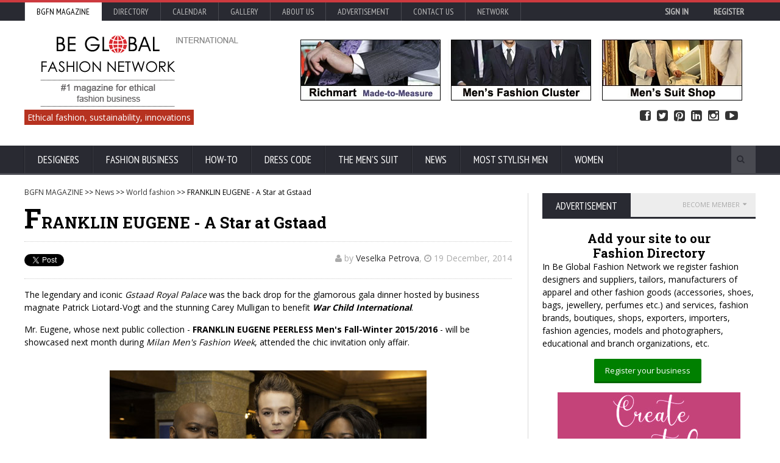

--- FILE ---
content_type: text/html; charset=UTF-8
request_url: https://news.bgfashion.net/article/10176/13/FRANKLIN-EUGENE-A-Star-at-Gstaad
body_size: 20178
content:
<!DOCTYPE HTML>
<html lang = "en">
<head><title>FRANKLIN EUGENE - A Star at Gstaad</title><link rel="manifest" href="https://www.bgfashion.net/manifest.json">  <script async src="https://cdn.onesignal.com/sdks/OneSignalSDK.js"></script>
  <script>    var OneSignal = window.OneSignal || [];    OneSignal.push(["init", {      appId: "287f3c90-6fc7-4287-88f8-c3781a13ef77",      autoRegister: false,      notifyButton: {        enable: true /* Set to false to hide */      }    }]);</script><link rel="canonical" href="https://news.bgfashion.net/article/10176/13/FRANKLIN-EUGENE-A-Star-at-Gstaad" /><!-- Meta Tags --><meta http-equiv="Content-Type" content="text/html; charset=UTF-8" /><meta name="description" content="Mr. Eugene, whose next public collection - FRANKLIN EUGENE PEERLESS Men's Fall-Winter 2015/2016 - will be showcased next month during Milan Men's Fashion Week, attended the chic invitation only affair. " /><meta property="fb:admins" content="{skabaivanova}"/><meta property="og:image" content="//news.bgfashion.net/img14/FranklinEugene1_m.jpg" />
<meta property="og:title" content="FRANKLIN EUGENE - A Star at Gstaad" /><meta name="viewport" content="width=device-width, initial-scale=1, maximum-scale=1" />
<link rel="icon" type="image/x-icon" href="https://www.bgfashion.net/html/images/favicon.ico" />
<meta name="author" content="Be Global Fashion Network" /><META NAME="robots" CONTENT="index, follow"><meta name="page-topic" content="fashion business, men's suits, made-to-measure, made-to-order, news, fashion trends" /><meta name= "Classification" content="fashion business directory, fashion magazine" /><META name="verify_w" content="64a06d32d44ea769e055b60de93c7152" /><meta property="fb:admins" content="skabaivanova"/>
<meta property="fb:app_id" content="452227788195685" /><meta property="og:type"   content="website" /><meta property="og:url"    content="https://news.bgfashion.net/article/10176/13/FRANKLIN-EUGENE-A-Star-at-Gstaad" /><meta name="p:domain_verify" content="00c908abecb44bd6b447d062dadd4da0"/><meta property="og:description" content="Mr. Eugene, whose next public collection - FRANKLIN EUGENE PEERLESS Men's Fall-Winter 2015/2016 - will be showcased next month during Milan Men's Fashion Week, attended the chic invitation only affair. " /><link type="text/css" rel="stylesheet" href="https://cdn.bgfashion.net/css/reset.css" />
<!--<link type="text/css" rel="stylesheet" href="/fonts/font-awesome.min.css" />--><link rel="stylesheet" href="/fonts/font-awesome.min.css" media="none" onload="if(media!='all')media='all'"><noscript><link rel="stylesheet" href="/fonts/font-awesome.min.css"></noscript><link rel="preload" href="https://cdn.bgfashion.net/css/main-stylesheet.css" as="style"><link rel="stylesheet" href="https://cdn.bgfashion.net/css/main-stylesheet.css" media="none" onload="if(media!='all')media='all'"><noscript><link rel="stylesheet" href="https://cdn.bgfashion.net/css/main-stylesheet.css"></noscript><!--<link type="text/css" rel="stylesheet" href="https://cdn.bgfashion.net/css/main-stylesheet.css" />--><!--<link type="text/css" rel="stylesheet" href="https://cdn.bgfashion.net/css/lightbox.css" /><link type="text/css" rel="stylesheet" href="https://cdn.bgfashion.net/css/shortcodes.css" /><link type="text/css" rel="stylesheet" href="https://cdn.bgfashion.net/css/responsive.css" /><link type="text/css" rel="stylesheet" href="https://cdn.bgfashion.net/css/calendar.css" />--><!--<link type="text/css" rel="stylesheet" href="https://cdn.bgfashion.net/css/popup.css" />--><style type="text/css">a.popup2-link{padding:17px 0;text-align:center;margin:10% auto;position:relative;width:300px;color:#fff;text-decoration:none;background-color:#FFBA00;border-radius:3px;box-shadow:0 5px 0 0 #eea900;display:block}a.popup2-link:hover{background-color:#f90;box-shadow:0 3px 0 0 #eea900;-webkit-transition:all 1s;transition:all 1s}@-webkit-keyframes autopopup2{from{opacity:0;margin-top:-200px}to{opacity:1}}@-moz-keyframes autopopup2{from{opacity:0;margin-top:-200px}to{opacity:1}}@keyframes autopopup2{from{opacity:0;margin-top:-200px}to{opacity:1}}#popup2{background-color:rgba(0,0,0,.8);position:fixed;top:0;left:0;right:0;bottom:0;margin:0;-webkit-animation:autopopup2 2s;-moz-animation:autopopup2 2s;animation:autopopup2 2s;z-index:9999}#popup2:target{-webkit-transition:all 1s;-moz-transition:all 1s;transition:all 1s;opacity:0;visibility:hidden}@media (min-width:768px){.popup2-container{width:320px}}@media (max-width:767px){.popup2-container{width:100%}}.popup2-container{position:relative;margin:7% auto;padding:30px;background-color:#fafafa;color:#333;border-radius:3px}a.popup2-close{position:absolute;top:3px;right:3px;background-color:#333;padding:7px 10px;font-size:20px;text-decoration:none;line-height:1;color:#fff}.popup2-form{margin:0 auto}.popup2-form h2{margin-bottom:5px;font-size:22px;text-transform:uppercase}.popup2-form .input-group{margin:10px auto}.popup2-form .input-group input{padding:10px;margin-bottom:10px;border-radius:3px;font-size:16px;display:block;width:100%}.popup2-form .input-group input:focus{outline-color:#FB8833}.popup2-form .input-group input[type=email],.popup2-form .input-group input[type=text]{border:0;position:relative;max-width:400px}.popup2-form .input-group input[type=submit]{background-color:#FB8833;color:#fff;border:0;cursor:pointer}.popup2-form .input-group input[type=submit]:focus{box-shadow:inset 0 3px 7px 3px #ea7722}		</style>		
<!-- [if lte IE 8]>	<link type="text/css" rel="stylesheet" href="https://www.bgfashion.net/html/css/ie-ancient.css" />		<![endif] -->
	<!-- END head --><script>(function(i,s,o,g,r,a,m){i['GoogleAnalyticsObject']=r;i[r]=i[r]||function(){
  (i[r].q=i[r].q||[]).push(arguments)},i[r].l=1*new Date();a=s.createElement(o),
  m=s.getElementsByTagName(o)[0];a.async=1;a.src=g;m.parentNode.insertBefore(a,m)
  })(window,document,'script','//www.google-analytics.com/analytics.js','ga');
  ga('create', 'UA-8096143-1', 'auto');
  ga('send', 'pageview');
</script><script src="https://www.google.com/recaptcha/api.js" async defer></script>	</head> <a href="#content" class="skip">Skip to content</a>	<!-- BEGIN body -->	<body class="article"><div id="popup">		</div>		<div id="popup-signup">		</div><div id="fb-root"></div>
<script>(function(d, s, id) {
  var js, fjs = d.getElementsByTagName(s)[0];
  if (d.getElementById(id)) return;
  js = d.createElement(s); js.id = id;
  js.src="https://connect.facebook.net/en_GB/sdk.js#xfbml=1&version=v2.5&appId=452227788195685";
  fjs.parentNode.insertBefore(js, fjs);
}(document, 'script', 'facebook-jssdk'));</script>		<!-- BEGIN .boxed -->		<div class="boxed">				<!-- BEGIN .header -->			<header class="header">				<div class="header-topmenu">					<!-- BEGIN .wrapper -->					<div class="wrapper">												<ul class="le-first">	<li  style="background-color:#fff;"><a  style= "color:#000;" href="https://www.bgfashion.net/">BGFN Magazine</a></li>	<li ><a  href="https://www.bgfashion.net/directory/">Directory</a></li>	<li ><a  href="https://calendar.bgfashion.net/">Calendar</a></li><li ><a  href="https://news.bgfashion.net/gallery/">Gallery</a></li>	<li ><a  href="https://www.bgfashion.net/about-us.php">About us</a></li>	<li ><a  href="https://www.bgfashion.net/advertisement.php">Advertisement</a></li><li ><a  href="https://www.bgfashion.net/contacts.php">Contact Us</a></li>	<li><a href="#">Network</a>	<ul class="sub-menu"><li><a href="https://www.bgfashion.at/">Austria</a></li><li><a href="https://www.fashion.bg/">Bulgaria</a></li><li><a href="https://www.bgfashion.ch">France & Switzerland</a></li><li><a href="https://www.beglobalfashion.de/">Germany</a></li><li><a href="https://www.bgfashion.it">Italy</a></li>	<!--<li><a href="https://www.bgfashionnet.ru">Russia</a></li>-->	<li><a href="https://www.bgfashion.co.uk">UK</a></li></ul></li>	<!--<span class="right"><a href="https://www.bgfashion.net/registration-firm.php" style="color:#white; font-weight:bold;">Promote your business</a></span> | --><span class="right" id="user-profile"><div align="right"><a href="https://www.bgfashion.net/login.php" style="color:#white; font-weight:bold;">Sign in</a> <a href="https://www.bgfashion.net/registration-firm.php" style="color:#white; font-weight:bold;">Register</a></div></span></ul>	<!-- END .wrapper -->	</div></div>
				<!-- BEGIN .wrapper -->	<div class="wrapper"><div class="header-block"><div class="header-logo"><a href="https://www.bgfashion.net/"><img src="https://cdn.bgfashion.net/header-logo.png" alt="Be Global Fashion Network" /></a></div><div class="header-banner"><div class="paragraph-row"><a href="https://richmart.bgfashion.net" target="_blank" rel="nofollow"><img src="https://cdn.bgfashion.net/made-to-measure-mens-suits.jpg" alt="Richmart Made-to-measure" /></a></div></div></div><div id="site-descr"><span>Ethical fashion, sustainability, innovations</span></div><ul id="header-social"><li><a href="https://www.facebook.com/bgfnet/?__mref=message_bubble" target="_blank"><i class="fa fa-facebook-square"></i> Facebook</a></li><li><a href="https://www.twitter.com/fashionbg" target="_blank"><i class="fa fa-twitter-square"></i> Twitter</a></li><li><a href="https://www.pinterest.com/bgfashionnet/" target="_blank"><i class="fa fa-pinterest-square"></i> Pinterest</a></li><li><a href="https://www.linkedin.com/company/be-global-fashion-net" target="_blank"><i class="fa fa-linkedin-square"></i> Linked In</a></li><li><a href="https://www.instagram.com/beglobalfashion/" target="_blank"><i class="fa fa-instagram"></i> Instagram</a></li><li><a href="https://www.youtube.com/channel/UCHLUBeMa6zhNjr1LYNSG-Iw" target="_blank"><i class="fa fa-youtube-play"></i> YouTube</a></li></ul>	<!-- END .wrapper -->
				</div><nav class="main-menu"><!-- BEGIN .wrapper --><div class="wrapper"><ul class="menu"><li class="mega-menu-full"><a href="https://www.bgfashion.net/designers.php">Designers</a><ul class="sub-menu"><li><ul class="menu-blocks paragraph-row"><!-- BEGIN .menu-block --><li class="menu-block column4 color-light"><div class="menu-content category-menu">												<a href="https://made-to-measure-suits.bgfashion.net/menswear-collections/56">Menswear collections</a><a href="https://made-to-measure-suits.bgfashion.net/menswear-trends/52">Menswear fashion trends</a><a href="https://made-to-measure-suits.bgfashion.net/interviews/54">Interviews</a><a href="https://made-to-measure-suits.bgfashion.net/people-profiles/77">People profiles</a><a href="https://made-to-measure-suits.bgfashion.net/fashion-design-education/51">Fashion design education</a><a href="https://made-to-measure-suits.bgfashion.net/Ethical-fashion/79">Ethical fashion</a></div><!-- END .menu-block --></li><!-- BEGIN .menu-block --><li class="menu-block column4"><div class="menu-content featured-post">
																											<div class="item-photo"><a href="//made-to-measure-suits.bgfashion.net/article/20193/79/Italian-craftsmanship-reimagined-the-rise-of-modern-artisanal-fashion"><img src="https://cdn.bgfashion.net/img25/boots_m.jpg" alt="Italian craftsmanship reimagined: the rise of modern artisanal fashion " /></a><h3><a href="//made-to-measure-suits.bgfashion.net/article/20193/79/Italian-craftsmanship-reimagined-the-rise-of-modern-artisanal-fashion">Italian craftsmanship reimagined: the rise of modern artisanal fashion </a></h3></div></div><!-- END .menu-block --><!-- BEGIN .menu-block --><li class="menu-block column4"><div class="menu-content article-list">
																											<div class="item"><a href="//made-to-measure-suits.bgfashion.net/article/20066/56/Modern-Menswear-Collections-Inspired-by-Casino-Slots-Style-and-Fashion-Trends"><img src="https://cdn.bgfashion.net/img25/tshirt-casual_s.jpg" alt="Modern Menswear Collections Inspired by Casino Slots Style and Fashion Trends" class="item-photo" /></a><div class="item-content"><h3><a href="//made-to-measure-suits.bgfashion.net/article/20066/56/Modern-Menswear-Collections-Inspired-by-Casino-Slots-Style-and-Fashion-Trends">Modern Menswear Collections Inspired by Casino Slots Style and Fashion Trends</a></h3><span>10 September, 2025</span></div></div>														<div class="item"><a href="//made-to-measure-suits.bgfashion.net/article/19986/79/The-Rise-of-Ethical-and-Sustainable-Fashion-in-Summer"><img src="https://cdn.bgfashion.net/img25/The Rise of Ethical and Sustainable Fashion in Summer_s.jpg" alt="The Rise of Ethical and Sustainable Fashion in Summer" class="item-photo" /></a><div class="item-content"><h3><a href="//made-to-measure-suits.bgfashion.net/article/19986/79/The-Rise-of-Ethical-and-Sustainable-Fashion-in-Summer">The Rise of Ethical and Sustainable Fashion in Summer</a></h3><span>08 July, 2025</span></div></div></div><!-- END .menu-block --></li></ul></li></ul></li><li class="mega-menu-full"><a href="https://www.bgfashion.net/mens-suit-business.php">Fashion business</a><ul class="sub-menu"><li><ul class="menu-blocks paragraph-row"><!-- BEGIN .menu-block --><li class="menu-block column4 color-light"><div class="menu-content category-menu">
																								<a href="https://made-to-measure-suits.bgfashion.net/menswear-fabrics/55">Sustainable fabrics</a><a href="https://made-to-measure-suits.bgfashion.net/menswear-accessories/57">Accessories</a>
												<a href="https://made-to-measure-suits.bgfashion.net/equipment-&-innovation/47">Equipment</a><a href="https://made-to-measure-suits.bgfashion.net/fashion-fairs/71">Fashion fairs</a><a href="https://made-to-measure-suits.bgfashion.net/organizations/72">Organizations</a><a href="https://made-to-measure-suits.bgfashion.net/models/73">Male models</a><a href="https://made-to-measure-suits.bgfashion.net/Fashion-Photographers/76">Fashion Photographers</a></div>	<!-- END .menu-block --></li><!-- BEGIN .menu-block -->
											<li class="menu-block column4"><div class="menu-content featured-post">														<div class="item-photo">
															<a href="//made-to-measure-suits.bgfashion.net/article/20237/71/Techtextil-and-Texprocess-2026-Innovation-as-a-Key-Driver-of-the-Textile-Future"><img src="https://cdn.bgfashion.net/img26/Texprocess2026-01_m.jpg" alt="Techtextil and Texprocess 2026: Innovation as a Key Driver of the Textile Future" /></a>
															<h3><a href="//made-to-measure-suits.bgfashion.net/article/20237/71/Techtextil-and-Texprocess-2026-Innovation-as-a-Key-Driver-of-the-Textile-Future">Techtextil and Texprocess 2026: Innovation as a Key Driver of the Textile Future</a></h3>
														</div>
														</div><!-- END .menu-block --></li><!-- BEGIN .menu-block --><li class="menu-block column4">
												<div class="menu-content article-list">														<div class="item"><a href="//made-to-measure-suits.bgfashion.net/article/20212/71/Submit-presentations-for-the-Techtextil-Forum-and-Texprocess-Forum-2026"><img src="https://cdn.bgfashion.net/img25/TT_TP_Forum_MF_Fedra_s.jpg" alt="From concept to stage: Submit presentations for the Techtextil Forum and Texprocess Forum 2026" class="item-photo" /></a><div class="item-content"><h3><a href="//made-to-measure-suits.bgfashion.net/article/20212/71/Submit-presentations-for-the-Techtextil-Forum-and-Texprocess-Forum-2026">From concept to stage: Submit presentations for the Techtextil Forum and Texprocess Forum 2026</a></h3><span>30 October, 2025</span></div></div>														<div class="item"><a href="//made-to-measure-suits.bgfashion.net/article/20107/71/TechtextilandTexprocessInnovationAwards:submitideasnowandincreaseinternationalvisibility"><img src="https://cdn.bgfashion.net/img25/techtextil_s.jpg" alt="Techtextil and Texprocess Innovation Awards: submit ideas now and increase international visibility" class="item-photo" /></a><div class="item-content"><h3><a href="//made-to-measure-suits.bgfashion.net/article/20107/71/TechtextilandTexprocessInnovationAwards:submitideasnowandincreaseinternationalvisibility">Techtextil and Texprocess Innovation Awards: submit ideas now and increase international visibility</a></h3><span>01 October, 2025</span></div></div>														<div class="item"><a href="//made-to-measure-suits.bgfashion.net/article/20098/71/White-Label-World-Expo-2025-The-Ultimate-Marketplace-for-Innovation-and-Business-Growth"><img src="https://cdn.bgfashion.net/img25/WLUK_s.jpg" alt="White Label World Expo 2025 – The Ultimate Marketplace for Innovation and Business Growth" class="item-photo" /></a><div class="item-content"><h3><a href="//made-to-measure-suits.bgfashion.net/article/20098/71/White-Label-World-Expo-2025-The-Ultimate-Marketplace-for-Innovation-and-Business-Growth">White Label World Expo 2025 – The Ultimate Marketplace for Innovation and Business Growth</a></h3><span>26 September, 2025</span></div></div>												</div><!-- END .menu-block --></li></ul></li></ul></li>	<li class="mega-menu-full"><a href="https://www.bgfashion.net/how-to.php">How-To</a><ul class="sub-menu"><li><ul class="menu-blocks paragraph-row"><!-- BEGIN .menu-block --><li class="menu-block column4 color-light"><div class="menu-content category-menu"><a href="https://made-to-measure-suits.bgfashion.net/How-to-plan-your-business/64">How to plan your business</a><a href="https://made-to-measure-suits.bgfashion.net/How-to-produce/65">How to produce</a><a href="https://made-to-measure-suits.bgfashion.net/How-to-advertise/66">How to advertise</a><a href="https://made-to-measure-suits.bgfashion.net/How-to-sell/58">How to sell</a>
												<a href="https://made-to-measure-suits.bgfashion.net/How-to-refresh-the-business/78">How to refresh the business</a><a href="https://made-to-measure-suits.bgfashion.net/How-to-buy-the-perfect-suit/74">How to buy the perfect suit</a><a href="https://www.bgfashion.net/fashion-guide/">Fashion guide</a></div><!-- END .menu-block --></li>
												
											<!-- BEGIN .menu-block --><li class="menu-block column4"><div class="menu-content featured-post">														<div class="item-photo"><a href="//www.bgfashion.net/article/20238/80/Why-Valentines-Day-Is-the-Perfect-Holiday-for-Familiar-Traditions"><img src="https://cdn.bgfashion.net/img26/St-Valentine-day_m.jpg" alt="Why Valentine’s Day Is the Perfect Holiday for Familiar Traditions" /></a><h3><a href="//www.bgfashion.net/article/20238/80/Why-Valentines-Day-Is-the-Perfect-Holiday-for-Familiar-Traditions">Why Valentine’s Day Is the Perfect Holiday for Familiar Traditions</a></h3></div>												</div><!-- END .menu-block --></li><!-- BEGIN .menu-block --><li class="menu-block column4"><div class="menu-content article-list">														<div class="item"><a href="//www.bgfashion.net/article/20234/80/6-Creative-Ways-to-Express-Yourself-With-Pearl-Jewellery"><img src="https://cdn.bgfashion.net/img26/pearls_s.jpg" alt="6 Creative Ways to Express Yourself With Pearl Jewellery" class="item-photo" /></a><div class="item-content"><h3><a href="//www.bgfashion.net/article/20234/80/6-Creative-Ways-to-Express-Yourself-With-Pearl-Jewellery">6 Creative Ways to Express Yourself With Pearl Jewellery</a></h3><span>15 January, 2026</span></div></div>														<div class="item"><a href="//www.bgfashion.net/article/20233/80/Choosing-The-Right-Wig-Cap-Construction-for-Your-Needs"><img src="https://cdn.bgfashion.net/img26/hairalicious_s.jpg" alt="Choosing The Right Wig Cap Construction for Your Needs" class="item-photo" /></a><div class="item-content"><h3><a href="//www.bgfashion.net/article/20233/80/Choosing-The-Right-Wig-Cap-Construction-for-Your-Needs">Choosing The Right Wig Cap Construction for Your Needs</a></h3><span>15 January, 2026</span></div></div></div><!-- END .menu-block --></li></ul></li></ul></li><li class="mega-menu-full"><a href="https://www.bgfashion.net/dress-code.php">Dress Code</a><ul class="sub-menu"><li><ul class="menu-blocks paragraph-row"><!-- BEGIN .menu-block --><li class="menu-block column4 color-light"><div class="menu-content category-menu"><a href="https://made-to-measure-suits.bgfashion.net/Fashion-in-the-office/67">Fashion in the office</a><a href="https://made-to-measure-suits.bgfashion.net/Fashion-in-the-industry/68">Fashion in the industry</a><a href="https://made-to-measure-suits.bgfashion.net/Fashion-on-the-red-carpet/69">Fashion on the red carpet</a><a href="https://made-to-measure-suits.bgfashion.net/Celebrity-fashion/70">Celebrity fashion</a><a href="https://made-to-measure-suits.bgfashion.net/The-dandy-style/75">The dandy style</a><a href="https://www.bgfashion.net/sustainable-fashion/">Sustainable fashion</a></div><!-- END .menu-block --></li><!-- BEGIN .menu-block --><li class="menu-block column4"><div class="menu-content featured-post">														<div class="item-photo"><a href="//made-to-measure-suits.bgfashion.net/article/20116/70/The-Fate-of-Ophelia-by-Tailor-Swift-A-Reinvention-of-Tragedy-Through-Spectacle"><img src="https://cdn.bgfashion.net/img25/The-Fate-of-Ophelia-Taylor-Swift_m.jpg" alt="The Fate of Ophelia by Tailor Swift: A Reinvention of Tragedy Through Spectacle" /></a><h3><a href="//made-to-measure-suits.bgfashion.net/article/20116/70/The-Fate-of-Ophelia-by-Tailor-Swift-A-Reinvention-of-Tragedy-Through-Spectacle">The Fate of Ophelia by Tailor Swift: A Reinvention of Tragedy Through Spectacle</a></h3></div></div><!-- END .menu-block --></li><!-- BEGIN .menu-block --><li class="menu-block column4"><div class="menu-content article-list"><div class="item"><a href="//made-to-measure-suits.bgfashion.net/article/19830/70/Robert-Pattinsons-Fashion-Style-Avant-Garde-Elegance-Meets-Grunge-Cool"><img src="https://cdn.bgfashion.net/img25/Robert-Pattinson01_s.jpg" alt="Robert Pattinson’s Fashion Style: Avant-Garde Elegance Meets Grunge Cool" class="item-photo" /></a><div class="item-content"><h3><a href="//made-to-measure-suits.bgfashion.net/article/19830/70/Robert-Pattinsons-Fashion-Style-Avant-Garde-Elegance-Meets-Grunge-Cool">Robert Pattinson’s Fashion Style: Avant-Garde Elegance Meets Grunge Cool</a></h3><span>29 May, 2025</span></div></div><div class="item"><a href="//made-to-measure-suits.bgfashion.net/article/19821/70/More-Than-a-Look-Timothee-Chalamets-Stylistic-Vision"><img src="https://cdn.bgfashion.net/img25/timothee-chalamet1_s.jpg" alt="More Than a Look: Timoth&eacute;e Chalamet`s Stylistic Vision" class="item-photo" /></a><div class="item-content"><h3><a href="//made-to-measure-suits.bgfashion.net/article/19821/70/More-Than-a-Look-Timothee-Chalamets-Stylistic-Vision">More Than a Look: Timoth&eacute;e Chalamet`s Stylistic Vision</a></h3><span>28 May, 2025</span></div></div></div><!-- END .menu-block --></li></ul></li></ul></li>
													
													<li class="mega-menu-full" ><a href="https://www.bgfashion.net/mens-suit.php">The Men's suit</a><ul class="sub-menu"><li><ul class="menu-blocks paragraph-row"><!-- BEGIN .menu-block --><li class="menu-block column4 color-light"><div class="menu-content category-menu"><a href="https://made-to-measure-suits.bgfashion.net/Made-to-measure/60">Made-to-measure</a><a href="https://made-to-measure-suits.bgfashion.net/ABC-of-the-men's-suit/44">ABC of the men's suit</a><a href="https://made-to-measure-suits.bgfashion.net/Made-to-order/61">Made-to-order suits</a><a href="https://made-to-measure-suits.bgfashion.net/Bespoke-Suits/62">Bespoke suits</a>
												<a href="https://made-to-measure-suits.bgfashion.net/Children's-Suits/63">Children's suits</a></div><!-- END .menu-block --></li><!-- BEGIN .menu-block --><li class="menu-block column4">
												<div class="menu-content featured-post">														<div class="item-photo"><a href="//made-to-measure-suits.bgfashion.net/article/19971/44/The-Power-Suit-Why-Looking-Sharp-Still-Matters-When-Youre-Not-at-Work"><img src="https://cdn.bgfashion.net/img25/mens-suits-wool_m.jpg" alt="The Power Suit: Why Looking Sharp Still Matters When You're Not at Work" /></a><h3><a href="//made-to-measure-suits.bgfashion.net/article/19971/44/The-Power-Suit-Why-Looking-Sharp-Still-Matters-When-Youre-Not-at-Work">The Power Suit: Why Looking Sharp Still Matters When You're Not at Work</a></h3></div>
																										</div><!-- END .menu-block --></li><!-- BEGIN .menu-block --><li class="menu-block column4"><div class="menu-content article-list">
																											<div class="item"><a href="//made-to-measure-suits.bgfashion.net/article/19348/62/Interview-with-Westwood-Hart-Pioneering-the-Future-of-Bespoke-Fashion"><img src="https://cdn.bgfashion.net/img24/Westwood-Hart-Online-Custom-Men-Suits_s.jpg" alt="Interview with Westwood Hart: Pioneering the Future of Bespoke Fashion" class="item-photo" /></a><div class="item-content"><h3><a href="//made-to-measure-suits.bgfashion.net/article/19348/62/Interview-with-Westwood-Hart-Pioneering-the-Future-of-Bespoke-Fashion">Interview with Westwood Hart: Pioneering the Future of Bespoke Fashion</a></h3><span>01 July, 2024</span></div></div>
																												<div class="item"><a href="//made-to-measure-suits.bgfashion.net/article/19158/61/How-to-Dress-Up-Professionally"><img src="https://cdn.bgfashion.net/img24/black-bomber-jacket_s.jpg" alt="How to Dress Up Professionally " class="item-photo" /></a><div class="item-content"><h3><a href="//made-to-measure-suits.bgfashion.net/article/19158/61/How-to-Dress-Up-Professionally">How to Dress Up Professionally </a></h3><span>19 February, 2024</span></div></div>
																										</div><!-- END .menu-block --></li></ul></li></ul></li>
													
													
													<li class="mega-menu-full"><a href="https://news.bgfashion.net/">News</a><ul class="sub-menu"><li><ul class="menu-blocks paragraph-row"><!-- BEGIN .menu-block --><li class="menu-block column4 color-light"><div class="menu-content category-menu"><a href="https://news.bgfashion.net/Fashion-collections/1">Fashion collections</a><a href="https://news.bgfashion.net/Fashion-shows/17">Fashion shows</a><a href="https://news.bgfashion.net/Events/46">Events</a><a href="https://news.bgfashion.net/Trends/20">Trends</a><a href="https://news.bgfashion.net/Lifestyle-chronics/7">Lifestyle chronics</a><a href="https://news.bgfashion.net/Business-news/9">Business news</a><a href="https://news.bgfashion.net/Models-and-photomodels/3">Models and photomodels</a><a href="https://news.bgfashion.net/Competitions-&-awards/2">Competitions & awards</a><a href="https://news.bgfashion.net/Young-designers/15">Young designers</a><a href="https://news.bgfashion.net/World-fashion/13">World fashion</a><a href="https://news.bgfashion.net/Curious-news/45">Curious news</a></div><!-- END .menu-block --></li><!-- BEGIN .menu-block --><li class="menu-block column4"><div class="menu-content featured-post"><div class="item-photo"><a href="//news.bgfashion.net/article/20232/9/European-Fashion-Alliance-Publishes-Landmark-Report-on-the-Needs-of-Europes-Creative-Fashion-Industry"><img src="https://cdn.bgfashion.net/img26/EFA_Assembly_Berlin01_m.jpg" alt="European Fashion Alliance Publishes Landmark Report on the Needs of Europe’s Creative Fashion Industry" /></a><h3><a href="//news.bgfashion.net/article/20232/9/European-Fashion-Alliance-Publishes-Landmark-Report-on-the-Needs-of-Europes-Creative-Fashion-Industry">European Fashion Alliance Publishes Landmark Report on the Needs of Europe’s Creative Fashion Industry</a></h3></div><div class="item-photo"><a href="//news.bgfashion.net/article/20224/20/2026-The-Year-of-the-Fire-Horse-Style-Boldness-and-a-New-Fashion-Energy"><img src="https://cdn.fashion.bg/img25/2026-godina-na-ognenia-kon_m.jpg" alt="2026 - The Year of the Fire Horse: Style, Boldness, and a New Fashion Energy" /></a><h3><a href="//news.bgfashion.net/article/20224/20/2026-The-Year-of-the-Fire-Horse-Style-Boldness-and-a-New-Fashion-Energy">2026 - The Year of the Fire Horse: Style, Boldness, and a New Fashion Energy</a></h3></div></div><!-- END .menu-block --></li><!-- BEGIN .menu-block --><li class="menu-block column4"><div class="menu-content article-list">														<div class="item"><a href="//news.bgfashion.net/article/20162/13/Chinese-Symbolism-in-Fashion-Meaning-Heritage-and-Modern-Expression"><img src="https://cdn.bgfashion.net/img25/China-symbols_s.jpg" alt="Chinese Symbolism in Fashion: Meaning, Heritage, and Modern Expression" class="item-photo" /></a><div class="item-content"><h3><a href="//news.bgfashion.net/article/20162/13/Chinese-Symbolism-in-Fashion-Meaning-Heritage-and-Modern-Expression">Chinese Symbolism in Fashion: Meaning, Heritage, and Modern Expression</a></h3><span>18 November, 2025</span></div></div>														<div class="item"><a href="//news.bgfashion.net/article/20112/8/Why-Gifting-Luxury-Sneakers-for-Women-Is-the-Ultimate-Statement-of-Appreciation"><img src="https://cdn.bgfashion.net/img25/luxury-sneakers_s.jpg" alt="Why Gifting Luxury Sneakers for Women Is the Ultimate Statement of Appreciation" class="item-photo" /></a><div class="item-content"><h3><a href="//news.bgfashion.net/article/20112/8/Why-Gifting-Luxury-Sneakers-for-Women-Is-the-Ultimate-Statement-of-Appreciation">Why Gifting Luxury Sneakers for Women Is the Ultimate Statement of Appreciation</a></h3><span>10 October, 2025</span></div></div>														<div class="item"><a href="//news.bgfashion.net/article/20096/9/BFA-organized-a-steering-committee-meeting-in-Ruse-and-Varna-for-the-partners-in-VERDEinMED-project"><img src="https://cdn.fashion.bg/img25/VerdeinMed01_s.jpg" alt="Bulgarian Fashion Association organized a steering committee meeting in Ruse and Varna for the partners in VERDEinMED project" class="item-photo" /></a><div class="item-content"><h3><a href="//news.bgfashion.net/article/20096/9/BFA-organized-a-steering-committee-meeting-in-Ruse-and-Varna-for-the-partners-in-VERDEinMED-project">Bulgarian Fashion Association organized a steering committee meeting in Ruse and Varna for the partners in VERDEinMED project</a></h3><span>26 September, 2025</span></div></div>														<div class="item"><a href="//news.bgfashion.net/article/20079/9/BALKAN-CHINA-SILK-ROAD-FORUM-EXPO-2025"><img src="https://cdn.fashion.bg/img25/silk-road-economic-forum_s.jpg" alt="Balkan-China Silk Road Economic Forum & Expo 2025" class="item-photo" /></a><div class="item-content"><h3><a href="//news.bgfashion.net/article/20079/9/BALKAN-CHINA-SILK-ROAD-FORUM-EXPO-2025">Balkan-China Silk Road Economic Forum & Expo 2025</a></h3><span>18 September, 2025</span></div></div></div><!-- END .menu-block --></li></ul></li></ul></li><li><a href="https://www.bgfashion.net/most-stylish-men/">Most Stylish Men</a><ul class="sub-menu"><li><a href="https://www.bgfashion.net/most-stylish-men/">Most Stylish Men</a></li><li><a href="https://www.bgfashion.net/most-stylish-real-men/">Most Stylish Real Men</a></li></ul></li><li><a href="https://beauty.bgfashion.net/">Women</a></li></ul><div class="search-block"><form action="https://www.bgfashion.net/search.php" method="post"><input type="text" class="search-value" name="search_text" value="" /><input type="submit" class="search-button" value="&#xf002;" /></form></div><!-- END .wrapper --></div></nav><!-- END .header -->
													
													</header>
			
<section class="content has-sidebar">
	<div class="wrapper">
		<div class="main-content">
				<!-- BEGIN .panel -->
	<div class="panel">
		<div >
			<div class="article-head">
				<!--<p align="center"><a href="https://made-to-measure-suits.bgfashion.net/article/13992/70/Adam-Lambert-is-the-winner-of-Most-Stylish-Men-2016-of-Be-Global-Fashion-Network"><img src="https://cdn.bgfashion.net/most-stylish-men/banner-most-stylish2016.jpg" alt="Vote for Most Stylish Men" /></a></p>--><p  class = "breadcrumb"><a href="https://www.bgfashion.net/">BGFN MAGAZINE</a> &gt;&gt; <a href="https://news.bgfashion.net/">News</a> &gt;&gt; <a href="https://news.bgfashion.net/World-fashion/13">World fashion</a> &gt;&gt; FRANKLIN EUGENE - A Star at Gstaad</p><!--<p align="center"><a href="https://www.bgfashion.net/most-stylish-men"><img src="https://cdn.bgfashion.net/banners/banner-most-stylish.jpg" alt="Vote for Most Stylish Men" width="91%" /></a></p> banner above content -->
	<!-- start microdata -->			
<div itemscope itemtype="https://schema.org/NewsArticle"><meta itemscope itemprop="mainEntityOfPage"  itemType="https://schema.org/WebPage" itemid="https://www.bgfashion.net"/><h1 itemprop="headline">FRANKLIN EUGENE - A Star at Gstaad</h1><div class="article-info">
<div class="social-buttons left"><a href="https://www.twitter.com/share" class="twitter-share-button" data-count="yes" data-via="fashionbg" data-related="fashionbg">Tweet</a><script type="text/javascript" src="https://platform.twitter.com/widgets.js"></script>
	<div id="fb-root"></div>
	<script>(function(d, s, id) {
	  var js, fjs = d.getElementsByTagName(s)[0];
	  if (d.getElementById(id)) return;
	  js = d.createElement(s); js.id = id;
	  js.src="https://connect.facebook.net/en_EN/all.js#xfbml=1";
	  fjs.parentNode.insertBefore(js, fjs);
	}(document, 'script', 'facebook-jssdk'));</script>
	<div class="fb-like" data-href="https://news.bgfashion.net/article/10176/13/FRANKLIN-EUGENE-A-Star-at-Gstaad" data-width="450" data-layout="button_count" data-show-faces="false" data-send="false"></div><div class="fb-share-button" data-href="https://news.bgfashion.net/article/10176/13/FRANKLIN-EUGENE-A-Star-at-Gstaad" data-layout="button"></div></div><div class="right"><span class="reviewer" itemprop="author" itemscope itemtype="https://schema.org/Person"><i class="fa fa-user"></i> by <span itemprop="name"><a href="https://www.bgfashion.net/author/Veselka-Petrova" target="_blank">Veselka Petrova</a></span></span>, <span class="dtreviewed" ><i class="fa fa-clock-o"></i> 19 December, 2014<span class="value-title" title="19 December, 2014"></span></span> </div><div class="clear-float"></div></div><span itemprop="description" class="description"><p>The  legendary and iconic <em>Gstaad Royal Palace</em> was the back drop for the  glamorous gala dinner hosted by business magnate Patrick Liotard-Vogt  and the stunning Carey Mulligan to benefit <strong><em>War Child International</em></strong>.  </p>
<p>Mr. Eugene, whose next public collection - <strong>FRANKLIN EUGENE PEERLESS  Men's Fall-Winter 2015/2016</strong> - will be showcased next month during  <em>Milan Men's Fashion Week</em>, attended the chic invitation only affair. </p>
<p align="center"><br />
  <img src="//news.bgfashion.net/img14/FranklinEugene1.jpg" alt="FRANKLIN EUGENE - A Star at Gstaad" width="520" height="326" border="1" longdesc="//news.bgfashion.net/FranklinEugene1.jpg" /></p>
<p align="left"><br />
  <strong>Dianna  Agron, Taylor Re Lynn, Clement Marfo, Waris Ahluwalia</strong> and a host of  other VIPs were also in attendance.</p>
<p align="left">While  Carey Mulligan, Dianna Agron, and Taylor Re Lynn captivated the crowd  in Alexander McQueen, Osman for Tinker Tailor, and custom Franklin  Eugene respectively, Mr. Eugene mesmerized fans and VIP on lookers  alike when he entered the room wearing the <em><strong>Rit Johnson from his  forthcoming Peerless Collection</strong></em>. </p>
<p align="left">The Rit Johnson is one of the  fashion showpiece suits from the Peerless Collection. The suit is  comprised of an <strong>ankle length black wool crepe tuxedo jacket with  coordinating trousers</strong>. The jacket design was inspired by the trench  coat. The jacket has black satin detailing and <strong>Mr. Eugene's trademark  eight button arm cuff in Swarovski Crystal</strong>. A coordinating belt made  of black wool crepe completed the look. </p>
<p align="left">'<em>The Rit Johnson is one of my  favorite trench coat inspired suits from the Pearless Collection, and  I could not think of a better place to present it to the world than  the Gstaad Royal Palace</em>', noted Eugene.</p>
<p align="center"><br />
<img src="//news.bgfashion.net/img14/FranklinEugene2.jpg" alt="FRANKLIN EUGENE - A Star at Gstaad" width="520" height="340" border="1" longdesc="//news.bgfashion.net/FranklinEugene1.jpg" /></p>
<p align="center"><br />
<img src="//news.bgfashion.net/img14/FranklinEugene3.jpg" alt="FRANKLIN EUGENE - A Star at Gstaad" width="520" height="330" border="1" longdesc="//news.bgfashion.net/FranklinEugene1.jpg" /></p>
<p align="center"><br />
<img src="//news.bgfashion.net/img14/FranklinEugene4.jpg" alt="FRANKLIN EUGENE - A Star at Gstaad" width="520" height="375" border="1" longdesc="//news.bgfashion.net/FranklinEugene1.jpg" /></p>
<p align="left"><br />
The  entire event was a great success as guests stood together to raise  awareness and proceeds for War Child International. <strong>The charity is  committed to protecting and supporting children affected by armed  conflict</strong>. The organization empowers children to claim their rights,  develop to their full potential and contribute to a peaceful future  for themselves and their respective communities. </p>
<p align="left">With offices around  the world, the organization is making a real difference in the lives  of children impacted by war. <strong>The benefit raised over $95,000</strong> for War  Child.</p>
<p align="left"> '<em>I salute Ms. Mulligan and everyone involved with War Child  for their extraordinary work in uplifting child victims of war</em>',  stated Eugene.</p>
<p align="center"><br />
<img src="//news.bgfashion.net/img14/FranklinEugene5.jpg" alt="FRANKLIN EUGENE - A Star at Gstaad" width="520" height="371" border="1" longdesc="//news.bgfashion.net/FranklinEugene1.jpg" /></p>
<p align="center"><br />
<img src="//news.bgfashion.net/img14/FranklinEugene6.jpg" alt="FRANKLIN EUGENE - A Star at Gstaad" width="520" height="347" border="1" longdesc="//news.bgfashion.net/FranklinEugene1.jpg" /></p>
<p align="center"><br />
<img src="//news.bgfashion.net/img14/FranklinEugene7.jpg" alt="FRANKLIN EUGENE - A Star at Gstaad" width="520" height="750" border="1" longdesc="//news.bgfashion.net/FranklinEugene1.jpg" /></p>
<p align="center"><br />
  <em>For  more information on War Child International: www.warchild.org<br />
  <br />
For  more information on the Franklin Eugene Fashion House: www.franklineugene.com </em></p>
<p align="left">Photos:<br />
  1.  Franklin Eugene, Carey Mulligan and Taylor Re Lynn (L-R);<br />
  2.  Franklin Eugene, Waris Ahluwalia, Sophie Oakley and Taylor Re  Lynn;<br />
  3. Taylor Re Lynn, Dianna Agron and Franklin Eugene;<br />
  4.  Dianna Agron and Franklin Eugene;<br />
  5. Clement Marfo and Franklin  Eugene;<br />
  6. Franklin Eugene, Stefano Cerini di Castegnate, Andrea  Norbedo Ubaldini and Olivier  Liotard-Vogt;<br />
7.  Waris Ahluwalia and Carey Mulligan.</p>
<p align="center"><br />
<em>Photos  and information: image.net</em></p></p><br />Hits: 8040 | <a href="#comments">Leave a comment</a></span><div itemprop="image" itemscope itemtype="https://schema.org/ImageObject">  <meta itemprop="url" content="//news.bgfashion.net/img14/FranklinEugene1_m.jpg"> <meta itemprop="width" content="520"> <meta itemprop="height" content="320"></div><div itemprop="publisher" itemscope itemtype="https://schema.org/Organization"><div itemprop="logo" itemscope itemtype="https://schema.org/ImageObject"><meta itemprop="url" content="https://cdn.bgfashion.net/header-logo.png">

</div><meta itemprop="name" content="Be Global Fashion Network"></div><meta itemprop="datePublished" content="19 December, 2014"/><meta itemprop="dateModified" content="19 December, 2014"/></div><br /><!-- end microdata -->
<div class="article-info"><div class="social-buttons left"><a href="https://www.twitter.com/share" class="twitter-share-button" data-count="yes" data-via="fashionbg" data-related="fashionbg">Tweet</a><script type="text/javascript" src="https://platform.twitter.com/widgets.js"></script>
	<div id="fb-root"></div>
	<script>(function(d, s, id) {
	  var js, fjs = d.getElementsByTagName(s)[0];
	  if (d.getElementById(id)) return;
	  js = d.createElement(s); js.id = id;
	  js.src="https://connect.facebook.net/en_EN/all.js#xfbml=1";
	  fjs.parentNode.insertBefore(js, fjs);
	}(document, 'script', 'facebook-jssdk'));</script>
	<div class="fb-like" data-href="https://news.bgfashion.net/article/10176/13/FRANKLIN-EUGENE-A-Star-at-Gstaad" data-width="450" data-layout="button_count" data-show-faces="false" data-send="false"></div><div class="fb-share-button" data-href="https://news.bgfashion.net/article/10176/13/FRANKLIN-EUGENE-A-Star-at-Gstaad" data-layout="button"></div></div><div class="right"><span itemprop="description" class="description">Author <a href="https://www.bgfashion.net/author/Veselka-Petrova" target="_blank">Veselka Petrova</a></span> </div><div class="clear-float"></div></div><div class="article-foot"><p><span><i class="fa fa-tags"></i> Tags:</span><a href="https://news.bgfashion.net/tags/Mr.+Eugene">Mr. Eugene</a>, <a href="https://news.bgfashion.net/tags/Franklin+Eugene"> Franklin Eugene</a>, <a href="https://news.bgfashion.net/tags/collection"> collection</a>, <a href="https://news.bgfashion.net/tags/Fall"> Fall</a>, <a href="https://news.bgfashion.net/tags/Winter"> Winter</a>, <a href="https://news.bgfashion.net/tags/2015"> 2015</a>, <a href="https://news.bgfashion.net/tags/2016"> 2016</a>, <a href="https://news.bgfashion.net/tags/men's+fashion"> men's fashion</a>, <a href="https://news.bgfashion.net/tags/men's+suit"> men's suit</a>, <a href="https://news.bgfashion.net/tags/menswear"> menswear</a>, <a href="https://news.bgfashion.net/tags/Milan+Fashion+Week"> Milan Fashion Week</a>, <a href="https://news.bgfashion.net/tags/Carey+Mulligan"> Carey Mulligan</a>, <a href="https://news.bgfashion.net/tags/Alexander+McQueen"> Alexander McQueen</a>, <a href="https://news.bgfashion.net/tags/wool"> wool</a>, <a href="https://news.bgfashion.net/tags/tuxedo"> tuxedo</a>, <a href="https://news.bgfashion.net/tags/jacket"> jacket</a>, <a href="https://news.bgfashion.net/tags/trousers"> trousers</a>, <a href="https://news.bgfashion.net/tags/trench+coat"> trench coat</a>, <a href="https://news.bgfashion.net/tags/Swarovski"> Swarovski</a>, <a href="https://news.bgfashion.net/tags/belt"> belt</a>, <a href="https://news.bgfashion.net/tags/black"> black</a>, <a href="https://news.bgfashion.net/tags/charity"> charity</a>, <a href="https://news.bgfashion.net/tags/children"> children</a></p></div></div><!-- END .panel --></div></div>
					
					<div class="panel">
					<div class="p-title">
						<h2>About the Author</h2>
					</div>
					<div class="about-author">
						<div class="about-header">
							
														<a href="https://www.bgfashion.net/author/Veselka-Petrova" target="_blank"><img src="https://www.bgfashion.net/html/images/publishers/Veselka-Petrova120.jpg" alt="Veselka Petrova" /></a>
													</div>
						<div class="about-content">
							<h3><a href="https://www.bgfashion.net/author/Veselka-Petrova" target="_blank" rel="author">Veselka Petrova</a></h3>
							<p>Veselka writes for the menswear section of Be Global Fashion Network. She has a passion for classic men`s elegance and she is keen on giving advices to men in order to look and feel better. She also has interest in the men`s fashion industry and sustainable fashion.</p>
						</div>
						<div class="clear-float"></div>
					</div><!-- END .panel -->
                    </div>

					<br /><p align="center"><a href="https://www.bgfashion.net/most-stylish-men"><img src="https://cdn.bgfashion.net/banners/banner-most-stylish.jpg" alt="Vote for Most Stylish Men 2017" width="91%" /></a></p>
<!--<h4 align="center">The voice of the professionals in the men's suit business</h4>--><br /><!-- BEGIN .panel --><div class="panel"><div class="p-title"><h2>More Articles from this author</h2></div><div class="video-carousel"><a href="#" class="carousel-left"><i class="fa fa-chevron-left"></i></a><a href="#" class="carousel-right"><i class="fa fa-chevron-right"></i></a><!-- BEGIN .inner-carousel --><div class="inner-carousel"><div class="item"><a href="//www.bgfashion.net/article/11880/81/Glossary-of-Sustainable-fashion"><img src="https://cdn.bgfashion.net/img15/SustainableFashionGlossary-1_m.jpg" class="item-photo" alt="Glossary of Sustainable fashion" /></a><h3><a href="//www.bgfashion.net/article/11880/81/Glossary-of-Sustainable-fashion">Glossary of Sustainable fashion</a></h3>
						</div><div class="item"><a href="//made-to-measure-suits.bgfashion.net/article/13649/57/Prestigious-watch-brand-Festina-reedits-its-legendary-1948-Extra-collection"><img src="https://cdn.bgfashion.net/img16/Festina-Extra-collection_m.jpg" class="item-photo" alt="Prestigious watch brand Festina reedits its legendary 1948 Extra collection" /></a><h3><a href="//made-to-measure-suits.bgfashion.net/article/13649/57/Prestigious-watch-brand-Festina-reedits-its-legendary-1948-Extra-collection">Prestigious watch brand Festina reedits its legendary 1948 Extra collection</a></h3>
						</div><div class="item"><a href="//made-to-measure-suits.bgfashion.net/article/13647/52/Spring-Summer-2017-Fashiontrends-Key-print-directions-in-menswear"><img src="https://cdn.bgfashion.net/img16/Trends-SS17-Prints_m.jpg" class="item-photo" alt="Spring-Summer 2017 Fashion trends: Key print directions in menswear" /></a><h3><a href="//made-to-measure-suits.bgfashion.net/article/13647/52/Spring-Summer-2017-Fashiontrends-Key-print-directions-in-menswear">Spring-Summer 2017 Fashion trends: Key print directions in menswear</a></h3>
						</div><div class="item"><a href="//made-to-measure-suits.bgfashion.net/article/13645/71/The-Smart-Creation-Square-at-Premiere-Vision-Paris-2016"><img src="https://cdn.bgfashion.net/img16/Smart-Creation-Premiere-Vision-Paris-2016_m.jpg" class="item-photo" alt="The Smart Cr&#233;ation Square at Premi&#232;re Vision Paris 2016" /></a><h3><a href="//made-to-measure-suits.bgfashion.net/article/13645/71/The-Smart-Creation-Square-at-Premiere-Vision-Paris-2016">The Smart Cr&#233;ation Square at Premi&#232;re Vision Paris 2016</a></h3>
						</div><div class="item"><a href="//made-to-measure-suits.bgfashion.net/article/13644/70/Celebrities-style-Jason-Derulo"><img src="https://cdn.bgfashion.net/img16/Style-Jason-Derulo_m.jpg" class="item-photo" alt="Celebrities' style: Jason Derulo" /></a><h3><a href="//made-to-measure-suits.bgfashion.net/article/13644/70/Celebrities-style-Jason-Derulo">Celebrities' style: Jason Derulo</a></h3>
						</div><div class="item"><a href="//made-to-measure-suits.bgfashion.net/article/13641/56/Coral-Herringbone-ISAIA-Napoli-Fall-Winter-2016-2017-collection"><img src="https://cdn.bgfashion.net/img16/ISAIA-Napoli-FW1617_m.jpg" class="item-photo" alt="Coral Herringbone - ISAIA Napoli Fall-Winter 2016/2017 collection" /></a><h3><a href="//made-to-measure-suits.bgfashion.net/article/13641/56/Coral-Herringbone-ISAIA-Napoli-Fall-Winter-2016-2017-collection">Coral Herringbone - ISAIA Napoli Fall-Winter 2016/2017 collection</a></h3>
						</div><div class="item"><a href="//made-to-measure-suits.bgfashion.net/article/13640/69/USA-Emmy-Awards-2016-Celebrities-dressed-in-ISAIA"><img src="https://cdn.bgfashion.net/img16/ISAIA-Emmys-2016_m.jpg" class="item-photo" alt="USA Emmy Awards 2016: Celebrities dressed in ISAIA" /></a><h3><a href="//made-to-measure-suits.bgfashion.net/article/13640/69/USA-Emmy-Awards-2016-Celebrities-dressed-in-ISAIA">USA Emmy Awards 2016: Celebrities dressed in ISAIA</a></h3>
						</div><div class="item"><a href="//made-to-measure-suits.bgfashion.net/article/13634/60/Custom-clothing-from-Washington-by-Kings-Gentlemen"><img src="https://cdn.bgfashion.net/img16/Kings-Gentlemen_m.jpg" class="item-photo" alt="Custom clothing from Washington by Kings Gentlemen" /></a><h3><a href="//made-to-measure-suits.bgfashion.net/article/13634/60/Custom-clothing-from-Washington-by-Kings-Gentlemen">Custom clothing from Washington by Kings Gentlemen</a></h3>
						</div><div class="item"><a href="//made-to-measure-suits.bgfashion.net/article/13630/70/Celebrities-style-Jimmy-Fallon"><img src="https://cdn.bgfashion.net/img16/Style-Jimmy-Fallon_m.jpg" class="item-photo" alt="Celebrities' style: Jimmy Fallon" /></a><h3><a href="//made-to-measure-suits.bgfashion.net/article/13630/70/Celebrities-style-Jimmy-Fallon">Celebrities' style: Jimmy Fallon</a></h3>
						</div><div class="item"><a href="//made-to-measure-suits.bgfashion.net/article/13623/56/Skopes-Spring-Summer-2017-menswear-collection"><img src="https://cdn.bgfashion.net/img16/Skopes-SS17_m.jpg" class="item-photo" alt="Skopes Spring-Summer 2017 menswear collection" /></a><h3><a href="//made-to-measure-suits.bgfashion.net/article/13623/56/Skopes-Spring-Summer-2017-menswear-collection">Skopes Spring-Summer 2017 menswear collection</a></h3>
						</div><div class="item"><a href="//made-to-measure-suits.bgfashion.net/article/13622/55/Canepa-GreenLab-capsule-collection-at-Premiere-Vision-Paris-2016"><img src="https://cdn.bgfashion.net/img16/Canepa-GreenLab_m.jpg" class="item-photo" alt="'Canepa GreenLab' capsule collection at Premi&#232;re Vision Paris 2016" /></a><h3><a href="//made-to-measure-suits.bgfashion.net/article/13622/55/Canepa-GreenLab-capsule-collection-at-Premiere-Vision-Paris-2016">'Canepa GreenLab' capsule collection at Premi&#232;re Vision Paris 2016</a></h3>
						</div><div class="item"><a href="//made-to-measure-suits.bgfashion.net/article/13620/56/Dolce-and-Gabbana-Fall-Winter-2016-2017-Mens-collection"><img src="https://cdn.bgfashion.net/img16/DolceGabbana-FW1617_m.jpg" class="item-photo" alt="Dolce &amp; Gabbana Fall-Winter 2016/2017 Men's collection" /></a><h3><a href="//made-to-measure-suits.bgfashion.net/article/13620/56/Dolce-and-Gabbana-Fall-Winter-2016-2017-Mens-collection">Dolce &amp; Gabbana Fall-Winter 2016/2017 Men's collection</a></h3>
						</div><!-- END .inner-carousel --></div></div><!-- END .panel --></div><div align="center"><p align="center"><script async src="https://pagead2.googlesyndication.com/pagead/js/adsbygoogle.js"></script><!-- Bgfashion responsive --><ins class="adsbygoogle"
     style="display:block"
     data-ad-client="ca-pub-2528004755218619"
     data-ad-slot="6801812394"
     data-ad-format="auto"></ins><script>
(adsbygoogle = window.adsbygoogle || []).push({});
</script></p></div><a name="comments"></a>
<div align="center">		 <div id="fb-root" ></div>
<script>(function(d, s, id) {
  var js, fjs = d.getElementsByTagName(s)[0];
  if (d.getElementById(id)) return;
  js = d.createElement(s); js.id = id;
  js.src="https://connect.facebook.net/en_GB/sdk.js#xfbml=1&version=v2.5&appId=452227788195685";
  fjs.parentNode.insertBefore(js, fjs);
}(document, 'script', 'facebook-jssdk'));</script><br /><br /><div class="fb-comments" data-href="news.bgfashion.net/article/10176/13/FRANKLIN-EUGENE-A-Star-at-Gstaad" data-width="650" data-numposts="100"></div></div>
<br /><br />	<div align="center"><a href="https://www.bgfashion.net/article/19112/81/How-to-Order-Matching-Designs-of-Clothing-and-Accessories-with-Print-on-Demand"><img src="https://cdn.bgfashion.net/banners/banner-create-your-style09.jpg" width="250" alt="How to Order Matching Designs of Clothing and Accessories with Print on Demand" title="How to Order Matching Designs of Clothing and Accessories with Print on Demand" /></a>&nbsp;<a href="https://made-to-measure-suits.bgfashion.net/article/19114/52/Is-it-Trending-to-Put-Your-Cats-Face-on-a-Dress-or-Shirt"><img src="https://cdn.bgfashion.net/banners/banner-Put-your-cats-face-on-a-mens-Hawaiian-shirt.jpg" width="250" alt="Is it Trending to Put Your Cat's Face on a Dress or Shirt?" title="Is it Trending to Put Your Cat's Face on a Dress or Shirt?" /></a>&nbsp;<a href="https://made-to-measure-suits.bgfashion.net/article/19110/52/PANTONE-color-of-the-year-2024-is-the-gentle-peach-tone-Peach-Fuzz"><img src="https://cdn.bgfashion.net/banners/banner-dress-spring-snimki_Pantone-peach-fuzz.jpg" width="250" alt="How to Use the Pantone Color of the Year 2024" title="How to Use the Pantone Color of the Year 2024" /></a></div>
			</div>
				<aside id="sidebar">
			<!--<p class="breadcrumb">&nbsp;</p>-->
			<!-- BEGIN .widget -->
			<div class="widget">
						<div class="w-title before-banners"><h3>Advertisement</h3></div><div class="banner" id="banners"><p><a href="https://www.bgfashion.net/advertisement.php" class="upper-title">BECOME MEMBER<i class="fa fa-caret-down"></i></a></p>
		<h3>Add your site to our <br />Fashion Directory</h3></div><p>In Be Global Fashion Network we register fashion designers and suppliers, tailors, manufacturers of apparel and other fashion goods (accessories, shoes, bags, jewellery, perfumes etc.) and services, fashion brands, boutiques, shops, exporters, importers, fashion agencies, models and photographers, educational and branch organizations, etc.</p><p align="center"> <a href="https://www.bgfashion.net/registration-firm.php" class="button" style="background-color: green;">Register your business</a></p>
	<!--<a href="https://www.bgfashion.net/advertisement.php"><img src="https://cdn.bgfashion.net/banners/banner-off.png" alt="Black Friday Advertising Deal" /></a><br /><br />-->

<p align="center">

<ins data--zoneid="6" data--id="82a1684a92e8005fa75afc04f0197ab6"></ins>
<script async src="//adsrv.fashion.bg/www/delivery/asyncjs.php"></script>
<a href="https://www.dress-to-impress.com/Custom-printed-original-gifts" target="_blank"><img src="https://cdn.bgfashion.net/banners/Nixita-create-your-custom-dress-skirt-shirt-style.jpg" alt="Design your own dress  print on demand" title="Design your own dress print on demand" /></a></p>



<!--<p align="center"><a href="https://www.printful.com/a/8244797:9085d5f85f0e895da0528fedc05a0f08" rel="nofollow" target="_blank"><img src="https://files.cdn.printful.com/upload/affiliate_item/13/1334cb600620c19e99906cd59e00bdf1_l?v=-62169955622"></a></p>-->
<br /></div>
				<!-- BEGIN .widget -->
	<div class="widget">
		<div class="w-title tab-a">
			<h3>Men's fashion</h3><h3>News</h3><h3>Video</h3>		</div>
		<div class="tab-d">
			<div class="article-list">							<div class="item">
								<a href="//made-to-measure-suits.bgfashion.net/article/20237/71/Techtextil-and-Texprocess-2026-Innovation-as-a-Key-Driver-of-the-Textile-Future"><img src="https://cdn.bgfashion.net/img26/Texprocess2026-01_s.jpg" alt="Techtextil and Texprocess 2026: Innovation as a Key Driver of the Textile Future" class="item-photo" /></a>
								<div class="item-content">
									<h3><a href="//made-to-measure-suits.bgfashion.net/article/20237/71/Techtextil-and-Texprocess-2026-Innovation-as-a-Key-Driver-of-the-Textile-Future">Techtextil and Texprocess 2026: Innovation as a Key Driver of the Textile Future</a></h3>
									<span>15 January, 2026</span>
									
								</div>
							</div>
														<div class="item">
								<a href="//made-to-measure-suits.bgfashion.net/article/20193/79/Italian-craftsmanship-reimagined-the-rise-of-modern-artisanal-fashion"><img src="https://cdn.bgfashion.net/img25/boots_s.jpg" alt="Italian craftsmanship reimagined: the rise of modern artisanal fashion " class="item-photo" /></a>
								<div class="item-content">
									<h3><a href="//made-to-measure-suits.bgfashion.net/article/20193/79/Italian-craftsmanship-reimagined-the-rise-of-modern-artisanal-fashion">Italian craftsmanship reimagined: the rise of modern artisanal fashion </a></h3>
									<span>28 November, 2025</span>
									
								</div>
							</div>
														<div class="item">
								<a href="//made-to-measure-suits.bgfashion.net/article/20212/71/Submit-presentations-for-the-Techtextil-Forum-and-Texprocess-Forum-2026"><img src="https://cdn.bgfashion.net/img25/TT_TP_Forum_MF_Fedra_s.jpg" alt="From concept to stage: Submit presentations for the Techtextil Forum and Texprocess Forum 2026" class="item-photo" /></a>
								<div class="item-content">
									<h3><a href="//made-to-measure-suits.bgfashion.net/article/20212/71/Submit-presentations-for-the-Techtextil-Forum-and-Texprocess-Forum-2026">From concept to stage: Submit presentations for the Techtextil Forum and Texprocess Forum 2026</a></h3>
									<span>30 October, 2025</span>
									
								</div>
							</div>
														<div class="item">
								<a href="//made-to-measure-suits.bgfashion.net/article/20116/70/The-Fate-of-Ophelia-by-Tailor-Swift-A-Reinvention-of-Tragedy-Through-Spectacle"><img src="https://cdn.bgfashion.net/img25/The-Fate-of-Ophelia-Taylor-Swift_s.jpg" alt="The Fate of Ophelia by Tailor Swift: A Reinvention of Tragedy Through Spectacle" class="item-photo" /></a>
								<div class="item-content">
									<h3><a href="//made-to-measure-suits.bgfashion.net/article/20116/70/The-Fate-of-Ophelia-by-Tailor-Swift-A-Reinvention-of-Tragedy-Through-Spectacle">The Fate of Ophelia by Tailor Swift: A Reinvention of Tragedy Through Spectacle</a></h3>
									<span>12 October, 2025</span>
									
								</div>
							</div>
														<div class="item">
								<a href="//made-to-measure-suits.bgfashion.net/article/20107/71/TechtextilandTexprocessInnovationAwards:submitideasnowandincreaseinternationalvisibility"><img src="https://cdn.bgfashion.net/img25/techtextil_s.jpg" alt="Techtextil and Texprocess Innovation Awards: submit ideas now and increase international visibility" class="item-photo" /></a>
								<div class="item-content">
									<h3><a href="//made-to-measure-suits.bgfashion.net/article/20107/71/TechtextilandTexprocessInnovationAwards:submitideasnowandincreaseinternationalvisibility">Techtextil and Texprocess Innovation Awards: submit ideas now and increase international visibility</a></h3>
									<span>01 October, 2025</span>
									
								</div>
							</div>
														<div class="item">
								<a href="//made-to-measure-suits.bgfashion.net/article/20098/71/White-Label-World-Expo-2025-The-Ultimate-Marketplace-for-Innovation-and-Business-Growth"><img src="https://cdn.bgfashion.net/img25/WLUK_s.jpg" alt="White Label World Expo 2025 – The Ultimate Marketplace for Innovation and Business Growth" class="item-photo" /></a>
								<div class="item-content">
									<h3><a href="//made-to-measure-suits.bgfashion.net/article/20098/71/White-Label-World-Expo-2025-The-Ultimate-Marketplace-for-Innovation-and-Business-Growth">White Label World Expo 2025 – The Ultimate Marketplace for Innovation and Business Growth</a></h3>
									<span>26 September, 2025</span>
									
								</div>
							</div>
														<div class="item">
								<a href="//made-to-measure-suits.bgfashion.net/article/20066/56/Modern-Menswear-Collections-Inspired-by-Casino-Slots-Style-and-Fashion-Trends"><img src="https://cdn.bgfashion.net/img25/tshirt-casual_s.jpg" alt="Modern Menswear Collections Inspired by Casino Slots Style and Fashion Trends" class="item-photo" /></a>
								<div class="item-content">
									<h3><a href="//made-to-measure-suits.bgfashion.net/article/20066/56/Modern-Menswear-Collections-Inspired-by-Casino-Slots-Style-and-Fashion-Trends">Modern Menswear Collections Inspired by Casino Slots Style and Fashion Trends</a></h3>
									<span>10 September, 2025</span>
									
								</div>
							</div>
														<div class="item">
								<a href="//made-to-measure-suits.bgfashion.net/article/20045/72/BENAUGHTY-OPINIONES-2025"><img src="https://cdn.bgfashion.net/img25/BeNaughty_s.jpg" alt="BENAUGHTY OPINIONES 2025" class="item-photo" /></a>
								<div class="item-content">
									<h3><a href="//made-to-measure-suits.bgfashion.net/article/20045/72/BENAUGHTY-OPINIONES-2025">BENAUGHTY OPINIONES 2025</a></h3>
									<span>19 August, 2025</span>
									
								</div>
							</div>
														<div class="item">
								<a href="//made-to-measure-suits.bgfashion.net/article/20011/58/Avoiding-Abmahnung-:-How-to-Stay-Safe-from-Legal-Warnings-in-the-German-E-commerce-Market"><img src="https://cdn.bgfashion.net/img25/Avoiding Abmahnung_s.jpg" alt="Avoiding Abmahnung: How to Stay Safe from Legal Warnings in the German E-commerce Market" class="item-photo" /></a>
								<div class="item-content">
									<h3><a href="//made-to-measure-suits.bgfashion.net/article/20011/58/Avoiding-Abmahnung-:-How-to-Stay-Safe-from-Legal-Warnings-in-the-German-E-commerce-Market">Avoiding Abmahnung: How to Stay Safe from Legal Warnings in the German E-commerce Market</a></h3>
									<span>16 July, 2025</span>
									
								</div>
							</div>
														<div class="item">
								<a href="//made-to-measure-suits.bgfashion.net/article/20009/58/How-to-Set-Up-a-German-Language-Online-Store"><img src="https://cdn.bgfashion.net/img25/ecommerce-Germany_s.jpg" alt="How to Set Up a German-Language Online Store " class="item-photo" /></a>
								<div class="item-content">
									<h3><a href="//made-to-measure-suits.bgfashion.net/article/20009/58/How-to-Set-Up-a-German-Language-Online-Store">How to Set Up a German-Language Online Store </a></h3>
									<span>15 July, 2025</span>
									
								</div>
							</div>
														<div class="item">
								<a href="//made-to-measure-suits.bgfashion.net/article/20008/58/Payment-Methods-Germans-Trust-:-Legal-Considerations-for-PayPal-Klarna-SEPA-and-More"><img src="https://cdn.bgfashion.net/img25/Payment Methods Germans Trust_s.jpg" alt="Payment Methods Germans Trust: Legal Considerations for PayPal, Klarna, SEPA, and More" class="item-photo" /></a>
								<div class="item-content">
									<h3><a href="//made-to-measure-suits.bgfashion.net/article/20008/58/Payment-Methods-Germans-Trust-:-Legal-Considerations-for-PayPal-Klarna-SEPA-and-More">Payment Methods Germans Trust: Legal Considerations for PayPal, Klarna, SEPA, and More</a></h3>
									<span>15 July, 2025</span>
									
								</div>
							</div>
														<div class="item">
								<a href="//made-to-measure-suits.bgfashion.net/article/20007/64/GDPR-Compliance-for-Online-Stores-in-Germany-:-A-Practical-Guide-for-Non-German-Retailers"><img src="https://cdn.bgfashion.net/img25/GDPR Compliance for Online Stores in Germany_s.jpg" alt="GDPR Compliance for Online Stores in Germany: A Practical Guide for Non-German Retailers" class="item-photo" /></a>
								<div class="item-content">
									<h3><a href="//made-to-measure-suits.bgfashion.net/article/20007/64/GDPR-Compliance-for-Online-Stores-in-Germany-:-A-Practical-Guide-for-Non-German-Retailers">GDPR Compliance for Online Stores in Germany: A Practical Guide for Non-German Retailers</a></h3>
									<span>15 July, 2025</span>
									
								</div>
							</div>
														<div class="item">
								<a href="//made-to-measure-suits.bgfashion.net/article/20001/58/Selling-on-Amazon.de-&-eBay-Germany-:-Platform-Compliance-and-Legal-Pitfalls"><img src="https://cdn.bgfashion.net/img25/Selling on Amazon.de & eBay Germany_s.jpg" alt="Selling on Amazon.de & eBay Germany: Platform Compliance and Legal Pitfalls" class="item-photo" /></a>
								<div class="item-content">
									<h3><a href="//made-to-measure-suits.bgfashion.net/article/20001/58/Selling-on-Amazon.de-&-eBay-Germany-:-Platform-Compliance-and-Legal-Pitfalls">Selling on Amazon.de & eBay Germany: Platform Compliance and Legal Pitfalls</a></h3>
									<span>14 July, 2025</span>
									
								</div>
							</div>
														<div class="item">
								<a href="//made-to-measure-suits.bgfashion.net/article/20000/65/CE-Marking-WEEE-&-ElektroG-:-Compliance-for-Electronics-and-Tech-Sellers-in-Germany"><img src="https://cdn.bgfashion.net/img25/CE Marking, WEEE & ElektroG_s.jpg" alt="CE Marking, WEEE & ElektroG: Compliance for Electronics and Tech Sellers in Germany" class="item-photo" /></a>
								<div class="item-content">
									<h3><a href="//made-to-measure-suits.bgfashion.net/article/20000/65/CE-Marking-WEEE-&-ElektroG-:-Compliance-for-Electronics-and-Tech-Sellers-in-Germany">CE Marking, WEEE & ElektroG: Compliance for Electronics and Tech Sellers in Germany</a></h3>
									<span>14 July, 2025</span>
									
								</div>
							</div>
														<div class="item">
								<a href="//made-to-measure-suits.bgfashion.net/article/19996/64/Understanding-the-Verpackungsgesetz-Packaging-Licensing-for-Online-Sellers"><img src="https://cdn.bgfashion.net/img25/selling-in-Germany_s.jpg" alt="Understanding the Verpackungsgesetz : Packaging Licensing for Online Sellers" class="item-photo" /></a>
								<div class="item-content">
									<h3><a href="//made-to-measure-suits.bgfashion.net/article/19996/64/Understanding-the-Verpackungsgesetz-Packaging-Licensing-for-Online-Sellers">Understanding the Verpackungsgesetz : Packaging Licensing for Online Sellers</a></h3>
									<span>11 July, 2025</span>
									
								</div>
							</div>
														<div class="item">
								<a href="//made-to-measure-suits.bgfashion.net/article/19992/72/European-Textiles-Collectivities-Association-ACTE"><img src="https://cdn.bgfashion.net/img25/ACTE2_s.jpg" alt="European Textiles Collectivities Association (ACTE)" class="item-photo" /></a>
								<div class="item-content">
									<h3><a href="//made-to-measure-suits.bgfashion.net/article/19992/72/European-Textiles-Collectivities-Association-ACTE">European Textiles Collectivities Association (ACTE)</a></h3>
									<span>10 July, 2025</span>
									
								</div>
							</div>
														<div class="item">
								<a href="//made-to-measure-suits.bgfashion.net/article/19991/58/German-VAT-(Umsatzsteuer)-Rules-for-EU-andNon-EU-Online-Sellers-:-Wha-You-Must-Know"><img src="https://cdn.bgfashion.net/img25/German VAT (Umsatzsteuer) Rules for EU_s.jpg" alt="German VAT (Umsatzsteuer) Rules for EU and Non-EU Online Sellers: What You Must Know" class="item-photo" /></a>
								<div class="item-content">
									<h3><a href="//made-to-measure-suits.bgfashion.net/article/19991/58/German-VAT-(Umsatzsteuer)-Rules-for-EU-andNon-EU-Online-Sellers-:-Wha-You-Must-Know">German VAT (Umsatzsteuer) Rules for EU and Non-EU Online Sellers: What You Must Know</a></h3>
									<span>10 July, 2025</span>
									
								</div>
							</div>
														<div class="item">
								<a href="//made-to-measure-suits.bgfashion.net/article/19990/58/Your-First-Steps-to-Selling-Online-in-Germany-:-A-Legal-Compliance-Checklist-for-2025"><img src="https://cdn.bgfashion.net/img25/Your First Steps to Selling Online in Germany_s.jpg" alt="Your First Steps to Selling Online in Germany: A Legal Compliance Checklist for 2025" class="item-photo" /></a>
								<div class="item-content">
									<h3><a href="//made-to-measure-suits.bgfashion.net/article/19990/58/Your-First-Steps-to-Selling-Online-in-Germany-:-A-Legal-Compliance-Checklist-for-2025">Your First Steps to Selling Online in Germany: A Legal Compliance Checklist for 2025</a></h3>
									<span>10 July, 2025</span>
									
								</div>
							</div>
														<div class="item">
								<a href="//made-to-measure-suits.bgfashion.net/article/19986/79/The-Rise-of-Ethical-and-Sustainable-Fashion-in-Summer"><img src="https://cdn.bgfashion.net/img25/The Rise of Ethical and Sustainable Fashion in Summer_s.jpg" alt="The Rise of Ethical and Sustainable Fashion in Summer" class="item-photo" /></a>
								<div class="item-content">
									<h3><a href="//made-to-measure-suits.bgfashion.net/article/19986/79/The-Rise-of-Ethical-and-Sustainable-Fashion-in-Summer">The Rise of Ethical and Sustainable Fashion in Summer</a></h3>
									<span>08 July, 2025</span>
									
								</div>
							</div>
														<div class="item">
								<a href="//made-to-measure-suits.bgfashion.net/article/19980/71/PREMIERE-VISION-NEW-YORK-will-present-latest-fashion-trends-for-Autumn-Winter"><img src="https://cdn.bgfashion.net/img25/Premiere-Vision-NY_s.jpg" alt="PREMIERE VISION NEW YORK will present latest fashion trends for Autumn-Winter 2026-2027" class="item-photo" /></a>
								<div class="item-content">
									<h3><a href="//made-to-measure-suits.bgfashion.net/article/19980/71/PREMIERE-VISION-NEW-YORK-will-present-latest-fashion-trends-for-Autumn-Winter">PREMIERE VISION NEW YORK will present latest fashion trends for Autumn-Winter 2026-2027</a></h3>
									<span>07 July, 2025</span>
									
								</div>
							</div>
														<div class="item">
								<a href="//made-to-measure-suits.bgfashion.net/article/19975/66/Influencer-Marketing-and-the-Law-:-Disclosure-and-Transparency-Rules-in-France"><img src="https://cdn.bgfashion.net/img25/Influenceur marketing and the Law_s.jpg" alt="Influencer Marketing and the Law: Disclosure and Transparency Rules in France" class="item-photo" /></a>
								<div class="item-content">
									<h3><a href="//made-to-measure-suits.bgfashion.net/article/19975/66/Influencer-Marketing-and-the-Law-:-Disclosure-and-Transparency-Rules-in-France">Influencer Marketing and the Law: Disclosure and Transparency Rules in France</a></h3>
									<span>04 July, 2025</span>
									
								</div>
							</div>
														<div class="item">
								<a href="//made-to-measure-suits.bgfashion.net/article/19971/44/The-Power-Suit-Why-Looking-Sharp-Still-Matters-When-Youre-Not-at-Work"><img src="https://cdn.bgfashion.net/img25/mens-suits-wool_s.jpg" alt="The Power Suit: Why Looking Sharp Still Matters When You're Not at Work" class="item-photo" /></a>
								<div class="item-content">
									<h3><a href="//made-to-measure-suits.bgfashion.net/article/19971/44/The-Power-Suit-Why-Looking-Sharp-Still-Matters-When-Youre-Not-at-Work">The Power Suit: Why Looking Sharp Still Matters When You're Not at Work</a></h3>
									<span>04 July, 2025</span>
									
								</div>
							</div>
														<div class="item">
								<a href="//made-to-measure-suits.bgfashion.net/article/19970/58/DigitalPaymentsandFintechinFrance:PreferencesandCompliance"><img src="https://cdn.bgfashion.net/img25/Digital Payments and Fintech in France_s.jpg" alt="Digital Payments and Fintech in France: Preferences and Compliance" class="item-photo" /></a>
								<div class="item-content">
									<h3><a href="//made-to-measure-suits.bgfashion.net/article/19970/58/DigitalPaymentsandFintechinFrance:PreferencesandCompliance">Digital Payments and Fintech in France: Preferences and Compliance</a></h3>
									<span>03 July, 2025</span>
									
								</div>
							</div>
														<div class="item">
								<a href="//made-to-measure-suits.bgfashion.net/article/19964/58/Top-French-Marketplaces-and-How-to-Sell-on-Them"><img src="https://cdn.bgfashion.net/img25/MarketPlace_s.jpg" alt="Top French Marketplaces and How to Sell on Them" class="item-photo" /></a>
								<div class="item-content">
									<h3><a href="//made-to-measure-suits.bgfashion.net/article/19964/58/Top-French-Marketplaces-and-How-to-Sell-on-Them">Top French Marketplaces and How to Sell on Them</a></h3>
									<span>02 July, 2025</span>
									
								</div>
							</div>
														<div class="item">
								<a href="//made-to-measure-suits.bgfashion.net/article/19959/58/Cross-border-Selling-into-France-:-A-Post-Brexit-and-EU-Compliance-Guide"><img src="https://cdn.bgfashion.net/img25/cross-border selling into France_s.jpg" alt="Cross-border Selling into France: A Post-Brexit and EU Compliance Guide" class="item-photo" /></a>
								<div class="item-content">
									<h3><a href="//made-to-measure-suits.bgfashion.net/article/19959/58/Cross-border-Selling-into-France-:-A-Post-Brexit-and-EU-Compliance-Guide">Cross-border Selling into France: A Post-Brexit and EU Compliance Guide</a></h3>
									<span>02 July, 2025</span>
									
								</div>
							</div>
														<div class="item">
								<a href="//made-to-measure-suits.bgfashion.net/article/19958/65/The-Rise-of-Made-in-France-:-How-Local-Sourcing-Affects-Consumer-Choices"><img src="https://cdn.bgfashion.net/img25/The Rise Of made In France_s.jpg" alt="The Rise of 'Made in France': How Local Sourcing Affects Consumer Choices" class="item-photo" /></a>
								<div class="item-content">
									<h3><a href="//made-to-measure-suits.bgfashion.net/article/19958/65/The-Rise-of-Made-in-France-:-How-Local-Sourcing-Affects-Consumer-Choices">The Rise of 'Made in France': How Local Sourcing Affects Consumer Choices</a></h3>
									<span>02 July, 2025</span>
									
								</div>
							</div>
														<div class="item">
								<a href="//made-to-measure-suits.bgfashion.net/article/19956/64/Entering-the-French-Fashion-Market-:-What-Foreign-Brands-Must-Consider"><img src="https://cdn.bgfashion.net/img25/Entering the French Fashion Market_s.jpg" alt="Entering the French Fashion Market: What Foreign Brands Must Consider" class="item-photo" /></a>
								<div class="item-content">
									<h3><a href="//made-to-measure-suits.bgfashion.net/article/19956/64/Entering-the-French-Fashion-Market-:-What-Foreign-Brands-Must-Consider">Entering the French Fashion Market: What Foreign Brands Must Consider</a></h3>
									<span>01 July, 2025</span>
									
								</div>
							</div>
														<div class="item">
								<a href="//made-to-measure-suits.bgfashion.net/article/19955/64/Selling-to-the-French-Consumer-Cultural-Nuances-in-Branding-and-Communication"><img src="https://cdn.bgfashion.net/img25/entering-the-French-market_s.jpg" alt="Selling to the French Consumer : Cultural Nuances in Branding and Communication" class="item-photo" /></a>
								<div class="item-content">
									<h3><a href="//made-to-measure-suits.bgfashion.net/article/19955/64/Selling-to-the-French-Consumer-Cultural-Nuances-in-Branding-and-Communication">Selling to the French Consumer : Cultural Nuances in Branding and Communication</a></h3>
									<span>01 July, 2025</span>
									
								</div>
							</div>
														<div class="item">
								<a href="//made-to-measure-suits.bgfashion.net/article/19953/65/Labeling-Laws-in-France-:-A-Guide-for-Fashion-and-Food-Products"><img src="https://cdn.bgfashion.net/img25/Labeling Laws in France_s.jpg" alt="Labeling Laws in France: A Guide for Fashion and Food Products" class="item-photo" /></a>
								<div class="item-content">
									<h3><a href="//made-to-measure-suits.bgfashion.net/article/19953/65/Labeling-Laws-in-France-:-A-Guide-for-Fashion-and-Food-Products">Labeling Laws in France: A Guide for Fashion and Food Products</a></h3>
									<span>30 June, 2025</span>
									
								</div>
							</div>
														<div class="item">
								<a href="//made-to-measure-suits.bgfashion.net/article/19952/64/E-commerce-Legal-Requirements-in-France-From-Privacy-to-Platform-Compliance"><img src="https://cdn.bgfashion.net/img25/e-commerce-france_s.jpg" alt="E-commerce Legal Requirements in France: From Privacy to Platform Compliance" class="item-photo" /></a>
								<div class="item-content">
									<h3><a href="//made-to-measure-suits.bgfashion.net/article/19952/64/E-commerce-Legal-Requirements-in-France-From-Privacy-to-Platform-Compliance">E-commerce Legal Requirements in France: From Privacy to Platform Compliance</a></h3>
									<span>27 June, 2025</span>
									
								</div>
							</div>
							</div><div class="article-list">							<div class="item">
								<a href="//news.bgfashion.net/article/20232/9/European-Fashion-Alliance-Publishes-Landmark-Report-on-the-Needs-of-Europes-Creative-Fashion-Industry"><img src="https://cdn.bgfashion.net/img26/EFA_Assembly_Berlin01_s.jpg" alt="European Fashion Alliance Publishes Landmark Report on the Needs of Europe’s Creative Fashion Industry" class="item-photo" /></a>
								<div class="item-content">
									<h3><a href="//news.bgfashion.net/article/20232/9/European-Fashion-Alliance-Publishes-Landmark-Report-on-the-Needs-of-Europes-Creative-Fashion-Industry">European Fashion Alliance Publishes Landmark Report on the Needs of Europe’s Creative Fashion Industry</a></h3>
									<span>15 January, 2026</span>
									
								</div>
							</div>
														<div class="item">
								<a href="//news.bgfashion.net/article/20224/20/2026-The-Year-of-the-Fire-Horse-Style-Boldness-and-a-New-Fashion-Energy"><img src="https://cdn.fashion.bg/img25/2026-godina-na-ognenia-kon_s.jpg" alt="2026 - The Year of the Fire Horse: Style, Boldness, and a New Fashion Energy" class="item-photo" /></a>
								<div class="item-content">
									<h3><a href="//news.bgfashion.net/article/20224/20/2026-The-Year-of-the-Fire-Horse-Style-Boldness-and-a-New-Fashion-Energy">2026 - The Year of the Fire Horse: Style, Boldness, and a New Fashion Energy</a></h3>
									<span>01 January, 2026</span>
									
								</div>
							</div>
														<div class="item">
								<a href="//news.bgfashion.net/article/20162/13/Chinese-Symbolism-in-Fashion-Meaning-Heritage-and-Modern-Expression"><img src="https://cdn.bgfashion.net/img25/China-symbols_s.jpg" alt="Chinese Symbolism in Fashion: Meaning, Heritage, and Modern Expression" class="item-photo" /></a>
								<div class="item-content">
									<h3><a href="//news.bgfashion.net/article/20162/13/Chinese-Symbolism-in-Fashion-Meaning-Heritage-and-Modern-Expression">Chinese Symbolism in Fashion: Meaning, Heritage, and Modern Expression</a></h3>
									<span>18 November, 2025</span>
									
								</div>
							</div>
														<div class="item">
								<a href="//news.bgfashion.net/article/20112/8/Why-Gifting-Luxury-Sneakers-for-Women-Is-the-Ultimate-Statement-of-Appreciation"><img src="https://cdn.bgfashion.net/img25/luxury-sneakers_s.jpg" alt="Why Gifting Luxury Sneakers for Women Is the Ultimate Statement of Appreciation" class="item-photo" /></a>
								<div class="item-content">
									<h3><a href="//news.bgfashion.net/article/20112/8/Why-Gifting-Luxury-Sneakers-for-Women-Is-the-Ultimate-Statement-of-Appreciation">Why Gifting Luxury Sneakers for Women Is the Ultimate Statement of Appreciation</a></h3>
									<span>10 October, 2025</span>
									
								</div>
							</div>
														<div class="item">
								<a href="//news.bgfashion.net/article/20096/9/BFA-organized-a-steering-committee-meeting-in-Ruse-and-Varna-for-the-partners-in-VERDEinMED-project"><img src="https://cdn.fashion.bg/img25/VerdeinMed01_s.jpg" alt="Bulgarian Fashion Association organized a steering committee meeting in Ruse and Varna for the partners in VERDEinMED project" class="item-photo" /></a>
								<div class="item-content">
									<h3><a href="//news.bgfashion.net/article/20096/9/BFA-organized-a-steering-committee-meeting-in-Ruse-and-Varna-for-the-partners-in-VERDEinMED-project">Bulgarian Fashion Association organized a steering committee meeting in Ruse and Varna for the partners in VERDEinMED project</a></h3>
									<span>26 September, 2025</span>
									
								</div>
							</div>
														<div class="item">
								<a href="//news.bgfashion.net/article/20079/9/BALKAN-CHINA-SILK-ROAD-FORUM-EXPO-2025"><img src="https://cdn.fashion.bg/img25/silk-road-economic-forum_s.jpg" alt="Balkan-China Silk Road Economic Forum & Expo 2025" class="item-photo" /></a>
								<div class="item-content">
									<h3><a href="//news.bgfashion.net/article/20079/9/BALKAN-CHINA-SILK-ROAD-FORUM-EXPO-2025">Balkan-China Silk Road Economic Forum & Expo 2025</a></h3>
									<span>18 September, 2025</span>
									
								</div>
							</div>
														<div class="item">
								<a href="//news.bgfashion.net/article/20053/15/FEA-VEE-Project-Brought-Together-60-Participants-from-6-Countries-for-a-Study-Visit-in-Spain"><img src="https://cdn.bgfashion.net/img25/Spain4_s.jpg" alt="FEA-VEE Project Brought Together 60 Participants from 6 Countries for a Study Visit in Spain" class="item-photo" /></a>
								<div class="item-content">
									<h3><a href="//news.bgfashion.net/article/20053/15/FEA-VEE-Project-Brought-Together-60-Participants-from-6-Countries-for-a-Study-Visit-in-Spain">FEA-VEE Project Brought Together 60 Participants from 6 Countries for a Study Visit in Spain</a></h3>
									<span>25 August, 2025</span>
									
								</div>
							</div>
														<div class="item">
								<a href="//news.bgfashion.net/article/19987/20/Summer-Accessories-:-The-Details-That-Make-All-the-Difference"><img src="https://cdn.bgfashion.net/img25/Summer Accessories_s.jpg" alt="Summer Accessories: The Details That Make All the Difference" class="item-photo" /></a>
								<div class="item-content">
									<h3><a href="//news.bgfashion.net/article/19987/20/Summer-Accessories-:-The-Details-That-Make-All-the-Difference">Summer Accessories: The Details That Make All the Difference</a></h3>
									<span>09 July, 2025</span>
									
								</div>
							</div>
														<div class="item">
								<a href="//news.bgfashion.net/article/19985/20/Dress-Better-with-Less-A-Complete-Guide-to-a-Minimalist-Wardrobe"><img src="https://cdn.bgfashion.net/img25/minimalist-wardrobe_s.jpg" alt="Dress Better with Less A Complete Guide to a Minimalist Wardrobe" class="item-photo" /></a>
								<div class="item-content">
									<h3><a href="//news.bgfashion.net/article/19985/20/Dress-Better-with-Less-A-Complete-Guide-to-a-Minimalist-Wardrobe">Dress Better with Less A Complete Guide to a Minimalist Wardrobe</a></h3>
									<span>08 July, 2025</span>
									
								</div>
							</div>
														<div class="item">
								<a href="//news.bgfashion.net/article/19982/20/The-Return-of-Crochet-:-The-Must-Have-Trend-for-Summer-2025"><img src="https://cdn.bgfashion.net/img25/Pic1-crochet trend 2025_s.jpg" alt="The Return of Crochet: The Must-Have Trend for Summer 2025" class="item-photo" /></a>
								<div class="item-content">
									<h3><a href="//news.bgfashion.net/article/19982/20/The-Return-of-Crochet-:-The-Must-Have-Trend-for-Summer-2025">The Return of Crochet: The Must-Have Trend for Summer 2025</a></h3>
									<span>07 July, 2025</span>
									
								</div>
							</div>
														<div class="item">
								<a href="//news.bgfashion.net/article/19974/46/Joint-statement-by-EURATEX-and-Danish-Fashion-and-Textiles-about-European-textile-and-clothing-industry"><img src="https://cdn.bgfashion.net/img25/fashion-suits_s.jpg" alt="Joint statement by EURATEX and Danish Fashion and Textiles about European textile and clothing industry" class="item-photo" /></a>
								<div class="item-content">
									<h3><a href="//news.bgfashion.net/article/19974/46/Joint-statement-by-EURATEX-and-Danish-Fashion-and-Textiles-about-European-textile-and-clothing-industry">Joint statement by EURATEX and Danish Fashion and Textiles about European textile and clothing industry</a></h3>
									<span>04 July, 2025</span>
									
								</div>
							</div>
														<div class="item">
								<a href="//news.bgfashion.net/article/19968/13/Axel-Hardy-Dresses-Once-Again-on-International-Magazine-Covers"><img src="https://cdn.fashion.bg/img25/Axel-Hardy-magazine01_s.jpg" alt="Axel Hardy Dresses Once Again on International Magazine Covers" class="item-photo" /></a>
								<div class="item-content">
									<h3><a href="//news.bgfashion.net/article/19968/13/Axel-Hardy-Dresses-Once-Again-on-International-Magazine-Covers">Axel Hardy Dresses Once Again on International Magazine Covers</a></h3>
									<span>02 July, 2025</span>
									
								</div>
							</div>
														<div class="item">
								<a href="//news.bgfashion.net/article/19937/20/What-Fashion-Consumers-Want-in-2025-:-Data-Driven-Style-Preferences-Across-Generations"><img src="https://cdn.bgfashion.net/img25/What fashion Consumers wants in 2025_m.jpg" alt="What Fashion Consumers Want in 2025: Data-Driven Style Preferences Across Generations" class="item-photo" /></a>
								<div class="item-content">
									<h3><a href="//news.bgfashion.net/article/19937/20/What-Fashion-Consumers-Want-in-2025-:-Data-Driven-Style-Preferences-Across-Generations">What Fashion Consumers Want in 2025: Data-Driven Style Preferences Across Generations</a></h3>
									<span>24 June, 2025</span>
									
								</div>
							</div>
														<div class="item">
								<a href="//news.bgfashion.net/article/19929/13/The-True-Cost-of-Fast-Fashion-in-2025-An-Economic-and-Environmental-Breakdown"><img src="https://cdn.bgfashion.net/img25/fast-fashion_s.jpg" alt="The True Cost of Fast Fashion in 2025: An Economic and Environmental Breakdown" class="item-photo" /></a>
								<div class="item-content">
									<h3><a href="//news.bgfashion.net/article/19929/13/The-True-Cost-of-Fast-Fashion-in-2025-An-Economic-and-Environmental-Breakdown">The True Cost of Fast Fashion in 2025: An Economic and Environmental Breakdown</a></h3>
									<span>23 June, 2025</span>
									
								</div>
							</div>
														<div class="item">
								<a href="//news.bgfashion.net/article/19923/17/Art-Leaves-the-Canvas-Lulu-Presents-Dialogue-Between-Canvas-and-Textile"><img src="https://cdn.fashion.bg/img25/BYLLU-004_s.jpg" alt="Art Leaves the Canvas: Lulu Presents "Dialogue Between Canvas and Textile"" class="item-photo" /></a>
								<div class="item-content">
									<h3><a href="//news.bgfashion.net/article/19923/17/Art-Leaves-the-Canvas-Lulu-Presents-Dialogue-Between-Canvas-and-Textile">Art Leaves the Canvas: Lulu Presents "Dialogue Between Canvas and Textile"</a></h3>
									<span>19 June, 2025</span>
									
								</div>
							</div>
														<div class="item">
								<a href="//news.bgfashion.net/article/19917/13/Fast-Fashion-Zara-Bershka-and-the-Giants-Facing-France-s-New-Law"><img src="https://cdn.bgfashion.net/img25/fast-fashion-France3_s.jpg" alt="Fast Fashion: Zara, Bershka, and the Giants Facing France’s New Law" class="item-photo" /></a>
								<div class="item-content">
									<h3><a href="//news.bgfashion.net/article/19917/13/Fast-Fashion-Zara-Bershka-and-the-Giants-Facing-France-s-New-Law">Fast Fashion: Zara, Bershka, and the Giants Facing France’s New Law</a></h3>
									<span>19 June, 2025</span>
									
								</div>
							</div>
														<div class="item">
								<a href="//news.bgfashion.net/article/19913/13/Fast-Fashion-The-End-of-Impunity-in-France"><img src="https://cdn.bgfashion.net/img25/fast-fashion-France1_s.jpg" alt="Fast Fashion: The End of Impunity in France?" class="item-photo" /></a>
								<div class="item-content">
									<h3><a href="//news.bgfashion.net/article/19913/13/Fast-Fashion-The-End-of-Impunity-in-France">Fast Fashion: The End of Impunity in France?</a></h3>
									<span>19 June, 2025</span>
									
								</div>
							</div>
														<div class="item">
								<a href="//news.bgfashion.net/article/19904/9/EU-Strategy-for-Startups-and-Scaleups-Created-to-Empower-Europes-Founders-Innovators-and-Investors"><img src="https://cdn.bgfashion.net/img25/choose europe_s.jpg" alt="EU Strategy for Startups and Scaleups - Created to Empower Europe’s Founders, Innovators and Investors" class="item-photo" /></a>
								<div class="item-content">
									<h3><a href="//news.bgfashion.net/article/19904/9/EU-Strategy-for-Startups-and-Scaleups-Created-to-Empower-Europes-Founders-Innovators-and-Investors">EU Strategy for Startups and Scaleups - Created to Empower Europe’s Founders, Innovators and Investors</a></h3>
									<span>16 June, 2025</span>
									
								</div>
							</div>
														<div class="item">
								<a href="//news.bgfashion.net/article/19902/7/Bulgarian-Gowns-Shone-at-the-Cannes-and-Venice-Festivals"><img src="https://cdn.fashion.bg/img25/lorreti_s.jpg" alt="Bulgarian Gowns Shone at the Cannes and Venice Festivals" class="item-photo" /></a>
								<div class="item-content">
									<h3><a href="//news.bgfashion.net/article/19902/7/Bulgarian-Gowns-Shone-at-the-Cannes-and-Venice-Festivals">Bulgarian Gowns Shone at the Cannes and Venice Festivals</a></h3>
									<span>16 June, 2025</span>
									
								</div>
							</div>
														<div class="item">
								<a href="//news.bgfashion.net/article/19900/46/DELIVER-Europe-2025-Delivers-Success-Highlighting-Innovation-and-Sustainability-in-Retail-Logistics"><img src="https://cdn.bgfashion.net/img25/Deliver-Europe-2025_s.jpg" alt="DELIVER Europe 2025 Delivers Success: Highlighting Innovation and Sustainability in Retail Logistics" class="item-photo" /></a>
								<div class="item-content">
									<h3><a href="//news.bgfashion.net/article/19900/46/DELIVER-Europe-2025-Delivers-Success-Highlighting-Innovation-and-Sustainability-in-Retail-Logistics">DELIVER Europe 2025 Delivers Success: Highlighting Innovation and Sustainability in Retail Logistics</a></h3>
									<span>16 June, 2025</span>
									
								</div>
							</div>
														<div class="item">
								<a href="//news.bgfashion.net/article/19892/15/Ruse-Fashion-Week-Showcased-Designs-by-Young-Designer-Meriyan-Bashova"><img src="https://cdn.fashion.bg/img25/meriyan-RFW-01_s.jpg" alt="Ruse Fashion Week Showcased Designs by Young Designer Meriyan Bashova" class="item-photo" /></a>
								<div class="item-content">
									<h3><a href="//news.bgfashion.net/article/19892/15/Ruse-Fashion-Week-Showcased-Designs-by-Young-Designer-Meriyan-Bashova">Ruse Fashion Week Showcased Designs by Young Designer Meriyan Bashova</a></h3>
									<span>12 June, 2025</span>
									
								</div>
							</div>
														<div class="item">
								<a href="//news.bgfashion.net/article/19874/46/Best-Dresses-at-the-2025-Tony-Awards-Red-Carpet"><img src="https://cdn.bgfashion.net/img25/Tony-Awards-2025_s.jpg" alt="Best Dresses at the 2025 Tony Awards Red Carpet" class="item-photo" /></a>
								<div class="item-content">
									<h3><a href="//news.bgfashion.net/article/19874/46/Best-Dresses-at-the-2025-Tony-Awards-Red-Carpet">Best Dresses at the 2025 Tony Awards Red Carpet</a></h3>
									<span>10 June, 2025</span>
									
								</div>
							</div>
														<div class="item">
								<a href="//news.bgfashion.net/article/19854/46/ATP-promotes-Portuguese-Textile-Industry-at-Expo-2025-Osaka-with-TEXTILELIVE-Installation"><img src="https://cdn.bgfashion.net/img25/textile live_s.jpg" alt="ATP promotes Portuguese Textile Industry at Expo 2025 Osaka with "TEXTILE LIVE" Installation" class="item-photo" /></a>
								<div class="item-content">
									<h3><a href="//news.bgfashion.net/article/19854/46/ATP-promotes-Portuguese-Textile-Industry-at-Expo-2025-Osaka-with-TEXTILELIVE-Installation">ATP promotes Portuguese Textile Industry at Expo 2025 Osaka with "TEXTILE LIVE" Installation</a></h3>
									<span>04 June, 2025</span>
									
								</div>
							</div>
														<div class="item">
								<a href="//news.bgfashion.net/article/19853/20/Breaking-News:-Say-'Yes'-Among-the-Stars!"><img src="https://cdn.bgfashion.net/img25/Breaking News Say Yes Among the Stars_s.jpg" alt="Breaking News: Say 'Yes' Among the Stars!" class="item-photo" /></a>
								<div class="item-content">
									<h3><a href="//news.bgfashion.net/article/19853/20/Breaking-News:-Say-'Yes'-Among-the-Stars!">Breaking News: Say 'Yes' Among the Stars!</a></h3>
									<span>04 June, 2025</span>
									
								</div>
							</div>
														<div class="item">
								<a href="//news.bgfashion.net/article/19852/1/SCOOP-Spring-Summer-2026-SET-TO-INSPIRE-WITH-A-VIBRANT-COLLECTION-OF-EMERGING-AND-ESTABLISHED-DESIGNERS"><img src="https://cdn.bgfashion.net/img25/ma petit capsule_s.jpg" alt="SCOOP Spring-Summer  2026 SET TO INSPIRE WITH A VIBRANT COLLECTION OF EMERGING AND ESTABLISHED DESIGNERS   " class="item-photo" /></a>
								<div class="item-content">
									<h3><a href="//news.bgfashion.net/article/19852/1/SCOOP-Spring-Summer-2026-SET-TO-INSPIRE-WITH-A-VIBRANT-COLLECTION-OF-EMERGING-AND-ESTABLISHED-DESIGNERS">SCOOP Spring-Summer  2026 SET TO INSPIRE WITH A VIBRANT COLLECTION OF EMERGING AND ESTABLISHED DESIGNERS   </a></h3>
									<span>04 June, 2025</span>
									
								</div>
							</div>
														<div class="item">
								<a href="//news.bgfashion.net/article/19850/14/An-outfit-by-Axel-Hardy-featured-on-the-cover-of-Scorpio-Jin-Magazine"><img src="https://cdn.fashion.bg/img25/Axel-Hardy-Scorpio-magazine_s.jpg" alt="An outfit by Axel Hardy featured on the cover of Scorpio Jin Magazine" class="item-photo" /></a>
								<div class="item-content">
									<h3><a href="//news.bgfashion.net/article/19850/14/An-outfit-by-Axel-Hardy-featured-on-the-cover-of-Scorpio-Jin-Magazine">An outfit by Axel Hardy featured on the cover of Scorpio Jin Magazine</a></h3>
									<span>02 June, 2025</span>
									
								</div>
							</div>
														<div class="item">
								<a href="//news.bgfashion.net/article/19845/1/Axel-Hardy-Presented-the-HARMONY-Collection-During-Ruse-Fashion-Week"><img src="https://cdn.fashion.bg/img25/AxelHardy_RFW02_s.jpg" alt="Axel Hardy Presented Spring-Summer 2025 Collection HARMONY at Ruse Fashion Week" class="item-photo" /></a>
								<div class="item-content">
									<h3><a href="//news.bgfashion.net/article/19845/1/Axel-Hardy-Presented-the-HARMONY-Collection-During-Ruse-Fashion-Week">Axel Hardy Presented Spring-Summer 2025 Collection HARMONY at Ruse Fashion Week</a></h3>
									<span>01 June, 2025</span>
									
								</div>
							</div>
														<div class="item">
								<a href="//news.bgfashion.net/article/19843/1/Boutique-Milano-Presented-Menswear-During-Ruse-Fashion-Week"><img src="https://cdn.fashion.bg/img25/Butik-Milano01_s.jpg" alt="Boutique Milano Presented Menswear During Ruse Fashion Week" class="item-photo" /></a>
								<div class="item-content">
									<h3><a href="//news.bgfashion.net/article/19843/1/Boutique-Milano-Presented-Menswear-During-Ruse-Fashion-Week">Boutique Milano Presented Menswear During Ruse Fashion Week</a></h3>
									<span>01 June, 2025</span>
									
								</div>
							</div>
														<div class="item">
								<a href="//news.bgfashion.net/article/19842/1/Adriana-Rica-True-Beauty-Has-No-Limits"><img src="https://cdn.fashion.bg/img25/Adriana-Rica-RFW01_s.jpg" alt="Adriana Rica: True Beauty Has No Limits" class="item-photo" /></a>
								<div class="item-content">
									<h3><a href="//news.bgfashion.net/article/19842/1/Adriana-Rica-True-Beauty-Has-No-Limits">Adriana Rica: True Beauty Has No Limits</a></h3>
									<span>01 June, 2025</span>
									
								</div>
							</div>
														<div class="item">
								<a href="//news.bgfashion.net/article/19841/1/POVODA-Bridal-Dresses-with-a-Personal-Approach-and-Attention-to-Detail"><img src="https://cdn.fashion.bg/img25/povoda-bridal09_s.jpg" alt="POVODA – Bridal Dresses with a Personal Approach and Attention to Detail" class="item-photo" /></a>
								<div class="item-content">
									<h3><a href="//news.bgfashion.net/article/19841/1/POVODA-Bridal-Dresses-with-a-Personal-Approach-and-Attention-to-Detail">POVODA – Bridal Dresses with a Personal Approach and Attention to Detail</a></h3>
									<span>01 June, 2025</span>
									
								</div>
							</div>
							</div><div class="article-list">							<div class="item">
								<a href="https://video.bgfashion.net/view/318/VET-trainer-in-Greece"><img src="https://www.fashion.bg/video/entrep-video5.jpg" alt="VET trainer in Greece" align="left" style="padding:4px;" /></a>
								<div class="item-content">
									<h3><a href="https://video.bgfashion.net/view/318/VET-trainer-in-Greece">VET trainer in Greece</a></h3>
									<span>28 January, 2025</span>
									
								</div>
							</div>
														<div class="item">
								<a href="https://video.bgfashion.net/view/315/Success-Story-VET-Trainers"><img src="https://www.fashion.bg/video/entrep-video2.jpg" alt="Success Story VET Trainers" align="left" style="padding:4px;" /></a>
								<div class="item-content">
									<h3><a href="https://video.bgfashion.net/view/315/Success-Story-VET-Trainers">Success Story VET Trainers</a></h3>
									<span>28 January, 2025</span>
									
								</div>
							</div>
														<div class="item">
								<a href="https://video.bgfashion.net/view/314/Entrep-Fashion-Success-Story-Migrant Women"><img src="https://www.fashion.bg/video/entrep-video1.jpg" alt="Entrep-Fashion - Success Story Migrant Women" align="left" style="padding:4px;" /></a>
								<div class="item-content">
									<h3><a href="https://video.bgfashion.net/view/314/Entrep-Fashion-Success-Story-Migrant Women">Entrep-Fashion - Success Story Migrant Women</a></h3>
									<span>28 January, 2025</span>
									
								</div>
							</div>
														<div class="item">
								<a href="https://video.bgfashion.net/view/319/Success-Voice-2-Migrant-woman-in-Greece-2"><img src="https://www.fashion.bg/video/entrep-video6.jpg" alt="Success Voice 2 - Migrant woman in Greece 2" align="left" style="padding:4px;" /></a>
								<div class="item-content">
									<h3><a href="https://video.bgfashion.net/view/319/Success-Voice-2-Migrant-woman-in-Greece-2">Success Voice 2 - Migrant woman in Greece 2</a></h3>
									<span>27 January, 2025</span>
									
								</div>
							</div>
														<div class="item">
								<a href="https://video.bgfashion.net/view/317/Success-Voice-1-Greek-migrant-woman-1"><img src="https://www.fashion.bg/video/entrep-video4.jpg" alt="Success Voice 1 - Greek migrant woman 1" align="left" style="padding:4px;" /></a>
								<div class="item-content">
									<h3><a href="https://video.bgfashion.net/view/317/Success-Voice-1-Greek-migrant-woman-1">Success Voice 1 - Greek migrant woman 1</a></h3>
									<span>26 January, 2025</span>
									
								</div>
							</div>
														<div class="item">
								<a href="https://video.bgfashion.net/view/316/Why-we-need-to-choose-sustainable-fabrics"><img src="https://www.fashion.bg/video/entrep-video3.jpg" alt="Why we need to choose sustainable fabrics" align="left" style="padding:4px;" /></a>
								<div class="item-content">
									<h3><a href="https://video.bgfashion.net/view/316/Why-we-need-to-choose-sustainable-fabrics">Why we need to choose sustainable fabrics</a></h3>
									<span>20 January, 2025</span>
									
								</div>
							</div>
														<div class="item">
								<a href="https://video.bgfashion.net/view/322/Exploring-Sustainability-BFA-Visits-Sustainable-Designers-Bazaar-VERDEinMED"><img src="https://www.fashion.bg/video/verde.jpg" alt="Exploring Sustainability: BFA Visits Sustainable Designers Bazaar, VERDEinMED" align="left" style="padding:4px;" /></a>
								<div class="item-content">
									<h3><a href="https://video.bgfashion.net/view/322/Exploring-Sustainability-BFA-Visits-Sustainable-Designers-Bazaar-VERDEinMED">Exploring Sustainability: BFA Visits Sustainable Designers Bazaar, VERDEinMED</a></h3>
									<span>06 January, 2025</span>
									
								</div>
							</div>
														<div class="item">
								<a href="https://video.bgfashion.net/view/321/Fashion-bg-at-Festival-of-Fashion-and-Beauty"><img src="https://www.fashion.bg/video/fashionbg.jpg" alt="Fashion.bg at Festival of Fashion and Beauty" align="left" style="padding:4px;" /></a>
								<div class="item-content">
									<h3><a href="https://video.bgfashion.net/view/321/Fashion-bg-at-Festival-of-Fashion-and-Beauty">Fashion.bg at Festival of Fashion and Beauty</a></h3>
									<span>16 September, 2024</span>
									
								</div>
							</div>
														<div class="item">
								<a href="https://video.bgfashion.net/view/320/AKIKOAOKI-A-W-2023-2024-at-Rakuten-Fashion-Week-Tokyo"><img src="https://www.fashion.bg/video/akikoaoki.jpg" alt="AKIKOAOKI A/W 2023/2024 at Rakuten Fashion Week Tokyo" align="left" style="padding:4px;" /></a>
								<div class="item-content">
									<h3><a href="https://video.bgfashion.net/view/320/AKIKOAOKI-A-W-2023-2024-at-Rakuten-Fashion-Week-Tokyo">AKIKOAOKI A/W 2023/2024 at Rakuten Fashion Week Tokyo</a></h3>
									<span>31 March, 2023</span>
									
								</div>
							</div>
														<div class="item">
								<a href="https://video.bgfashion.net/view/312/Cmmn-Swdn-Officially-Opens-Paris-Mens-Fashion-Week"><img src="https://www.fashion.bg/video/Cmmn.jpg" alt="Cmmn Swdn Officially Opens Paris Men's Fashion Week S/S 2019" align="left" style="padding:4px;" /></a>
								<div class="item-content">
									<h3><a href="https://video.bgfashion.net/view/312/Cmmn-Swdn-Officially-Opens-Paris-Mens-Fashion-Week">Cmmn Swdn Officially Opens Paris Men's Fashion Week S/S 2019</a></h3>
									<span>26 June, 2018</span>
									
								</div>
							</div>
														<div class="item">
								<a href="https://video.bgfashion.net/view/311/Balmains-Homme-Vision"><img src="https://www.fashion.bg/video/BalmainSS2019.jpg" alt="Balmain's Homme Vision of Rock Glam '19 at Paris Men's Fashion Week" align="left" style="padding:4px;" /></a>
								<div class="item-content">
									<h3><a href="https://video.bgfashion.net/view/311/Balmains-Homme-Vision">Balmain's Homme Vision of Rock Glam '19 at Paris Men's Fashion Week</a></h3>
									<span>26 June, 2018</span>
									
								</div>
							</div>
														<div class="item">
								<a href="https://video.bgfashion.net/view/310/Pitti-Uomo-94-Highlights-and-Street-Style"><img src="https://www.fashion.bg/video/PittiUomo94.jpg" alt="Pitti Uomo 94 Highlights and Street Style" align="left" style="padding:4px;" /></a>
								<div class="item-content">
									<h3><a href="https://video.bgfashion.net/view/310/Pitti-Uomo-94-Highlights-and-Street-Style">Pitti Uomo 94 Highlights and Street Style</a></h3>
									<span>26 June, 2018</span>
									
								</div>
							</div>
														<div class="item">
								<a href="https://video.bgfashion.net/view/309/Mens-Fashion-Group-Florence"><img src="https://www.fashion.bg/video/GroupFlorence.jpg" alt="Mens Fashion Group Florence" align="left" style="padding:4px;" /></a>
								<div class="item-content">
									<h3><a href="https://video.bgfashion.net/view/309/Mens-Fashion-Group-Florence">Mens Fashion Group Florence</a></h3>
									<span>16 April, 2018</span>
									
								</div>
							</div>
														<div class="item">
								<a href="https://video.bgfashion.net/view/308/Who-s-Next-Paris-January-2018"><img src="https://www.fashion.bg/video/NextJan2018.jpg" alt="Who's Next Paris January 2018" align="left" style="padding:4px;" /></a>
								<div class="item-content">
									<h3><a href="https://video.bgfashion.net/view/308/Who-s-Next-Paris-January-2018">Who's Next Paris January 2018</a></h3>
									<span>16 April, 2018</span>
									
								</div>
							</div>
														<div class="item">
								<a href="https://video.bgfashion.net/view/307/Modefabriek-January-2018-Highlights"><img src="https://www.fashion.bg/video/ModefabriekJan2018.jpg" alt="Modefabriek January 2018 Highlights" align="left" style="padding:4px;" /></a>
								<div class="item-content">
									<h3><a href="https://video.bgfashion.net/view/307/Modefabriek-January-2018-Highlights">Modefabriek January 2018 Highlights</a></h3>
									<span>16 April, 2018</span>
									
								</div>
							</div>
														<div class="item">
								<a href="https://video.bgfashion.net/view/306/Milano-Unica-Highlights"><img src="https://www.fashion.bg/video/Milano-Unica-2017.jpg" alt="Milano Unica Highlights" align="left" style="padding:4px;" /></a>
								<div class="item-content">
									<h3><a href="https://video.bgfashion.net/view/306/Milano-Unica-Highlights">Milano Unica Highlights</a></h3>
									<span>21 July, 2017</span>
									
								</div>
							</div>
														<div class="item">
								<a href="https://video.bgfashion.net/view/305/Pitti-Uomo-92-Highlights"><img src="https://www.fashion.bg/video/Pitti-Uomo-video.jpg" alt="Pitti Uomo 92 Highlights" align="left" style="padding:4px;" /></a>
								<div class="item-content">
									<h3><a href="https://video.bgfashion.net/view/305/Pitti-Uomo-92-Highlights">Pitti Uomo 92 Highlights</a></h3>
									<span>27 June, 2017</span>
									
								</div>
							</div>
														<div class="item">
								<a href="https://video.bgfashion.net/view/304/Woolmark-Gold-Gieves-and-Hawkes-Savile-Row"><img src="https://www.fashion.bg/video/Woolmark.jpg" alt="Woolmark Gold / Gieves and Hawkes / Savile Row" align="left" style="padding:4px;" /></a>
								<div class="item-content">
									<h3><a href="https://video.bgfashion.net/view/304/Woolmark-Gold-Gieves-and-Hawkes-Savile-Row">Woolmark Gold / Gieves and Hawkes / Savile Row</a></h3>
									<span>03 June, 2016</span>
									
								</div>
							</div>
														<div class="item">
								<a href="https://video.bgfashion.net/view/303/How-Much-Mens-NYE-Style-Has-Changed-Over-100-Years"><img src="https://www.fashion.bg/video/15368MensNYE.jpg" alt="How Much Men’s NYE Style Has Changed Over 100 Years" align="left" style="padding:4px;" /></a>
								<div class="item-content">
									<h3><a href="https://video.bgfashion.net/view/303/How-Much-Mens-NYE-Style-Has-Changed-Over-100-Years">How Much Men’s NYE Style Has Changed Over 100 Years</a></h3>
									<span>28 December, 2015</span>
									
								</div>
							</div>
														<div class="item">
								<a href="https://video.bgfashion.net/view/302/How-A-Suit-Should-Fit-Mens-Clothing-Fit -Guide"><img src="https://www.fashion.bg/video/76440sgf.jpg" alt="How A Suit Should Fit - Men's Clothing Fit Guide" align="left" style="padding:4px;" /></a>
								<div class="item-content">
									<h3><a href="https://video.bgfashion.net/view/302/How-A-Suit-Should-Fit-Mens-Clothing-Fit -Guide">How A Suit Should Fit - Men's Clothing Fit Guide</a></h3>
									<span>10 December, 2015</span>
									
								</div>
							</div>
														<div class="item">
								<a href="https://video.bgfashion.net/view/301/Rampley-Co-Pocket-Squares"><img src="https://www.fashion.bg/video/12020ps.jpg" alt="Rampley & Co Pocket Squares" align="left" style="padding:4px;" /></a>
								<div class="item-content">
									<h3><a href="https://video.bgfashion.net/view/301/Rampley-Co-Pocket-Squares">Rampley & Co Pocket Squares</a></h3>
									<span>10 December, 2015</span>
									
								</div>
							</div>
														<div class="item">
								<a href="https://video.bgfashion.net/view/300/Single-Breasted-vs-Double-Breasted-Tailoring-Series"><img src="https://www.fashion.bg/video/98109sbdb.jpg" alt="Single Breasted vs Double Breasted - Tailoring Series" align="left" style="padding:4px;" /></a>
								<div class="item-content">
									<h3><a href="https://video.bgfashion.net/view/300/Single-Breasted-vs-Double-Breasted-Tailoring-Series">Single Breasted vs Double Breasted - Tailoring Series</a></h3>
									<span>10 December, 2015</span>
									
								</div>
							</div>
														<div class="item">
								<a href="https://video.bgfashion.net/view/299/Sports-Coat-vs-Blazer-Tailoring-Series"><img src="https://www.fashion.bg/video/77771scb.jpg" alt="Sports Coat vs Blazer - Tailoring Series" align="left" style="padding:4px;" /></a>
								<div class="item-content">
									<h3><a href="https://video.bgfashion.net/view/299/Sports-Coat-vs-Blazer-Tailoring-Series">Sports Coat vs Blazer - Tailoring Series</a></h3>
									<span>10 December, 2015</span>
									
								</div>
							</div>
														<div class="item">
								<a href="https://video.bgfashion.net/view/298/Suit-Jacket-Length"><img src="https://www.fashion.bg/video/43821jl.jpg" alt="Suit-Jacket-Length" align="left" style="padding:4px;" /></a>
								<div class="item-content">
									<h3><a href="https://video.bgfashion.net/view/298/Suit-Jacket-Length">Suit-Jacket-Length</a></h3>
									<span>10 December, 2015</span>
									
								</div>
							</div>
														<div class="item">
								<a href="https://video.bgfashion.net/view/297/Suit-Arm-Length-Tailoring-Series"><img src="https://www.fashion.bg/video/16553al.jpg" alt="Suit Arm Length - Tailoring Series" align="left" style="padding:4px;" /></a>
								<div class="item-content">
									<h3><a href="https://video.bgfashion.net/view/297/Suit-Arm-Length-Tailoring-Series">Suit Arm Length - Tailoring Series</a></h3>
									<span>10 December, 2015</span>
									
								</div>
							</div>
														<div class="item">
								<a href="https://video.bgfashion.net/view/296/Collar-Gap-Tailoring-Series"><img src="https://www.fashion.bg/video/10451cg.jpg" alt="Collar Gap - Tailoring Series" align="left" style="padding:4px;" /></a>
								<div class="item-content">
									<h3><a href="https://video.bgfashion.net/view/296/Collar-Gap-Tailoring-Series">Collar Gap - Tailoring Series</a></h3>
									<span>10 December, 2015</span>
									
								</div>
							</div>
														<div class="item">
								<a href="https://video.bgfashion.net/view/295/Jacket-Vents-Tailoring-Series"><img src="https://www.fashion.bg/video/48082jv.jpg" alt="Jacket Vents - Tailoring Series" align="left" style="padding:4px;" /></a>
								<div class="item-content">
									<h3><a href="https://video.bgfashion.net/view/295/Jacket-Vents-Tailoring-Series">Jacket Vents - Tailoring Series</a></h3>
									<span>10 December, 2015</span>
									
								</div>
							</div>
														<div class="item">
								<a href="https://video.bgfashion.net/view/294/Types-of-Lapel-Tailoring-Series-Part2"><img src="https://www.fashion.bg/video/40043tl.jpg" alt="Types of Lapel - Tailoring Series - Part 2" align="left" style="padding:4px;" /></a>
								<div class="item-content">
									<h3><a href="https://video.bgfashion.net/view/294/Types-of-Lapel-Tailoring-Series-Part2">Types of Lapel - Tailoring Series - Part 2</a></h3>
									<span>10 December, 2015</span>
									
								</div>
							</div>
														<div class="item">
								<a href="https://video.bgfashion.net/view/293/How-Should-a-Suit-Jacket-Fit-Tailoring-Series-Part1"><img src="https://www.fashion.bg/video/71255hsj.jpg" alt="How Should a Suit Jacket Fit? - Tailoring Series - Part 1" align="left" style="padding:4px;" /></a>
								<div class="item-content">
									<h3><a href="https://video.bgfashion.net/view/293/How-Should-a-Suit-Jacket-Fit-Tailoring-Series-Part1">How Should a Suit Jacket Fit? - Tailoring Series - Part 1</a></h3>
									<span>10 December, 2015</span>
									
								</div>
							</div>
														<div class="item">
								<a href="https://video.bgfashion.net/view/292/Richmart-Made-To-Measure-Ad2"><img src="https://www.fashion.bg/video/88484mtmAdver1.jpg" alt="Richmart - Made To Measure Ad" align="left" style="padding:4px;" /></a>
								<div class="item-content">
									<h3><a href="https://video.bgfashion.net/view/292/Richmart-Made-To-Measure-Ad2">Richmart - Made To Measure Ad</a></h3>
									<span>25 November, 2015</span>
									
								</div>
							</div>
							</div>		</div>
	<!-- END .widget -->
	</div>
	<!-- BEGIN .widget -->
<div class="widget">
<div class="w-title"><h3>People Search For</h3></div><div class="tagcloud">
<a href="https://made-to-measure-suits.bgfashion.net/article/13597/62/Bespoke-suits-and-shirts-in-Toronto-by-Michels-Bespoke">custom suits toronto</a>
<a href="https://made-to-measure-suits.bgfashion.net/article/13269/70/Fashion-icon-Adam-Lambert-dressed-in-suits">Adam Lambert</a>
<a href="https://made-to-measure-suits.bgfashion.net/article/13231/56/Ralph-Lauren-Purple-Label-Spring-2017-collection-Refinement-meets-cool">Ralph Lauren purple label sale</a>
<a href="https://made-to-measure-suits.bgfashion.net/article/13205/52/Mens-suits-2016-fashion-trends-Brown-suits">brown suits</a>
<a href="https://made-to-measure-suits.bgfashion.net/article/12132/73/Mark-Vanderloo-in-Ettore-Bugatti-Fall-Winter-2015-2016-campaign">Mark Vanderloo</a>
<a href="https://made-to-measure-suits.bgfashion.net/article/12791/55/Spring-Summer-2017-fabric-trends-by-Loro-Piana">Loro Piana fabric</a>
<a href="https://www.bgfashion.net/dress-code.php">dress code</a>
<a href="https://made-to-measure-suits.bgfashion.net/Children's-Suits/63">suits for teenager</a>
<a href="https://beauty.bgfashion.net">beauty</a>
<a href="https://made-to-measure-suits.bgfashion.net/article/13316/56/Cesare-Attolini-Autumn-Winter-2016-collection">Cesare Attolini</a>
<a href="https://made-to-measure-suits.bgfashion.net/article/12186/55/Why-is-wool-the-best-material-for-mens-suits">wool suit</a>
<a href="https://made-to-measure-suits.bgfashion.net/article/12910/62/Neapolitan-Bespoke-and-made-to-measure-menswear-by-Orazio-Luciano">Orazio Luciano</a>
<a href="https://made-to-measure-suits.bgfashion.net/article/12211/70/Alasdhair-Willis-as-stylish-as-his-wife-Stella-McCartney">Alasdhair Willis</a>
<a href="https://made-to-measure-suits.bgfashion.net/article/13838/74/Key-differences-between-the-American-the-English-and-the-Italian-suits">italian suits</a>
<a href="https://made-to-measure-suits.bgfashion.net/article/10455/58/Make-to-order-vs-Make-to-stock-in-Fashion-Industry">make to order</a>
<a href="https://made-to-measure-suits.bgfashion.net/article/12246/62/How-to-make-the-Milanese-buttonhole">Milanese buttonhole</a>
<a href="https://made-to-measure-suits.bgfashion.net/article/13106/52/Mens-suits-2016-fashion-trends-Blue-suits">mens blue suit</a>
<a href="https://made-to-measure-suits.bgfashion.net/article/14036/66/Top-10-SEO-tips-that-really-work-for-getting-traffic-to-your-brands-site">SEO tips for getting traffic</a>
<a href="https://made-to-measure-suits.bgfashion.net/article/13224/70/Celebrities-style-David-Garrett">David Garrett</a>
<a href="https://made-to-measure-suits.bgfashion.net/article/13419/68/Italian-entrepreneur-and-millionaire-Gianluca-Vacchi">Gianluca Vacchi</a>
<a href="https://made-to-measure-suits.bgfashion.net/article/13031/70/Engin-Akyurek-is-the-winner-in-Most-Stylish-Men-May-2016-Category-Cinema">Engin Akyurek</a>
<a href="https://made-to-measure-suits.bgfashion.net/article/12395/70/Keanu-Reeves-is-the-winner-in-Most-Stylish-Men-January-2016-Category-Cinema">Keanu Reeves</a>
<a href="https://made-to-measure-suits.bgfashion.net/Made-to-measure/60">Made to measure men's suits</a>
<a href="https://made-to-measure-suits.bgfashion.net/menswear-trends/52">mens fashion trends</a>
<a href="https://news.bgfashion.net/gallery/1303/83/Savile-Row-Suits">Savile Row suits</a>
<a href="https://made-to-measure-suits.bgfashion.net/article/13153/55/High-quality-British-fabrics-by-Huddersfield-Fine-Worsteds">british fabrics</a>
<a href="https://made-to-measure-suits.bgfashion.net/article/12657/74/Style-Guide-To-A-Mens-Custom-Suit">mens custom suits</a>
<a href="https://made-to-measure-suits.bgfashion.net/article/14233/58/Introducing-the-suit-packing-solution-tailor-made-for-the-menswear-industry">suit packing</a>
<a href="https://made-to-measure-suits.bgfashion.net/article/7797/44/What-are-the-different-types-of-mens-suits">types of suits</a>
<a href="https://made-to-measure-suits.bgfashion.net/article/14024/55/Do-you-know-what-is-boiled-wool">boiled wool</a>
<a href="https://made-to-measure-suits.bgfashion.net/article/12122/44/The-elements-of-Black-tie-dress-code"> Black tie dress code</a>
<a href="https://made-to-measure-suits.bgfashion.net/article/12229/75/Gentlemans-dress-White-Tie"> White tie dress code</a>
<a href="https://made-to-measure-suits.bgfashion.net/article/15265/52/Grey-tuxedos-the-next-big-trend-in-menswear">Grey tuxedos</a>
<a href="https://news.bgfashion.net/article/14490/9/Italian-mens-suits-brand-MABRO-celebrates-60-years-anniversary-at-Pitti-Immagine-Uomo">Mabro suits</a>
<a href="https://news.bgfashion.net/tags/Pitti+Uomo">Pitti Uomo</a>
<a href="https://made-to-measure-suits.bgfashion.net/article/14552/71/Milano-Unica-XXV-edition-Italian-textiles-accessories-trade-show">Milano Unica</a>
<a href="https://made-to-measure-suits.bgfashion.net/article/13483/74/Top-6-tailors-you-must-visit-in-Italy">Best Italian Tailors</a>
<a href="https://news.bgfashion.net/article/13832/45/Top-10-most-expensive-suits-in-the-world">most expensive suits</a>
<a href="https://made-to-measure-suits.bgfashion.net/article/10712/58/Where-to-order-a-custom-made-mens-suit-online">mens suits online</a>
<a href="https://made-to-measure-suits.bgfashion.net/article/14497/54/SharpSense-Founder-Paul-Sibenik-Talks-About-the-Use-of-Body-Scanning-Technology-in-the-Custom-Menswear-Industry">Body Scanning</a>
<a href="https://made-to-measure-suits.bgfashion.net/article/10609/58/How-to-offer-fast-fashion-by-your-mens-suits-brand">Men's suits brand</a>
<a href="https://made-to-measure-suits.bgfashion.net/article/12055/73/The-most-famous-male-models">Famous male models</a>
<a href="https://made-to-measure-suits.bgfashion.net/article/14889/77/Alessandro-Manfredini-the-man-who-became-famous-with-his-beard">Alessandro Manfredini</a>
<a href="https://made-to-measure-suits.bgfashion.net/article/14687/74/Escorial-wool-the-pinnacle-of-luxury">Escorial wool</a>
<a href="https://made-to-measure-suits.bgfashion.net/article/13538/58/Incoterms-Rules-for-any-mode-of-transport">incoterms</a>
<a href="https://made-to-measure-suits.bgfashion.net/article/14749/71/Munich-Fabric-Start-presents-Autumn-Winter-2018-2019-trends-and-pushes-new-trade-fair-and-event-formats">Munich Fabric Start</a>
<a href="https://made-to-measure-suits.bgfashion.net/article/14756/64/Do-you-like-free-money-Top-18-crowdfunding-websites-for-fundraising">crowdfunding sites</a>
<a href="https://made-to-measure-suits.bgfashion.net/article/15226/65/What-is-sublimation-printing-in-fashion">sublimation printing</a>
<a href="https://made-to-measure-suits.bgfashion.net/article/19513/65/Print-on-demand-and-its-benefits-for-customers-and-sellers">print on demand</a>
<a href="https://made-to-measure-suits.bgfashion.net/article/15252/65/Made-in-Italy-What-does-it-mean">Made in Italy fashion</a>
<a href="https://news.bgfashion.net/article/11880/9/Glossary-of-Sustainable-fashion">Glossary of Sustainable fashion</a>
<a href="https://made-to-measure-suits.bgfashion.net/article/16200/52/Which-Beard-Style-Is-Best-For-Your-Face-Shape">beard styles</a>
<a href="https://news.bgfashion.net/article/11921/9/What-is-Sustainable-fashion">What is Sustainable fashion</a>
<a href="https://made-to-measure-suits.bgfashion.net/article/15157/52/Spring-Summer-2018-trends-the-Windowpane-suit">suits fashion trends</a>
<a href="https://made-to-measure-suits.bgfashion.net/article/16021/51/Fashion-design-contests-2019">Fashion design contests</a>
<a href="https://made-to-measure-suits.bgfashion.net/Ethical-fashion/79">Ethical fashion</a>
<a href="https://beauty.bgfashion.net/article/15746/53/Dresstoimpress-self-designeddress">Design and print your own dress</a>
<a href="https://made-to-measure-suits.bgfashion.net/article/16002/66/Where-to-find-free-photos-and-images-Best-16-free-photography-websites">Free photos</a>
<a href="https://news.bgfashion.net/article/19583/20/Color-fashion-trends-2025-Pantone-Color-of-the-Year-2025-is-PANTONE-17-1230-Mocha-Mousse">Color of the Year 2025</a>
<a href="https://made-to-measure-suits.bgfashion.net/article/16767/65/Where-to-produce-socks-in-Europe">Socks manufacturer</a>
<a href="https://made-to-measure-suits.bgfashion.net/article/17341/60/How-advances-in-technology-are-driving-the-future-of-made-to-measure-fashion-and-body-measuring">body measuring</a>
<a href="https://beauty.bgfashion.net/article/18026/29/Why-use-a-Niche-Perfume">niche perfumes</a> 
<a href="https://news.bgfashion.net/article/18514/13/EUROPEAN-FASHION-ALLIANCE-Time-for-a-prosperous-creative-driven-future-of-fashion">European Fashion Alliance</a><a href="https://capino.bg/">Capino.bg</a>
<a href="https://news.bgfashion.net/article/1005/13/what_is_haute_couture">What is Haute Couture?</a>
<a href="https://nixita.etsy.com">Nixita Etsy shop for custom printed clothes</a>
</div><!-- END .widget -->
</div><br clear="all" />
</div></div></aside>
	</div>
</section>

<!-- BEGIN .footer --><footer class="footer">
<!-- BEGIN .wrapper --><div class="wrapper"><br /><div class="w-title"><!-- BEGIN .footer-widgets --><div class="footer-widgets"><!-- BEGIN .widget --><div class="widget"><div class="w-title"> <h3>WHAT IS BE GLOBAL FASHION NETWORK</h3></div><div><p>Global authority on <a href="https://www.bgfashion.net/mens-suit.php">men's suits</a> - Men's suits business network - <a href="https://made-to-measure-suits.bgfashion.net/How-to-buy-the-perfect-suit/74">Men's style guide</a> - <a href="https://www.bgfashion.net/directory/">Fashion directory</a> - <a href="https://www.bgfashion.net/mens-suit-business.php">Men's suits magazine</a> - Fashion companies register - Company database - - Mens suits for sale directory - B2B marketing services - B2B trade platform - International business network - All year trade show - Sourcing directory - Professional fashion database - Classified fashion companies - Import Export marketplace - Business lead generator - Suppliers list - Directory of clothing producers - Sewing firms list</p></div><!-- END .widget --></div><!-- BEGIN .widget --><div class="widget">
<div class="w-title"><h3>OUR MEMBERS</h3></div><div ><p>Fashion professionals - <a href="https://www.bgfashion.net/directory/menswear/mens-suit-tailors.php">Men's suit tailors</a> - <a href="https://www.bgfashion.net/directory/menswear/travelling-tailors.php">Travelling tailors</a> - <a href="https://www.bgfashion.net/directory/menswear/mens-suit-designers.php">Men's suit designers</a> - Fashion designers - Fashion brands - Fashion producers - <a href="https://www.bgfashion.net/directory/sourcing/mens-suit-fabrics.php">Men's suit fabrics producers</a> - <a href="https://www.bgfashion.net/directory/sourcing/machines.php">Men's suit equipment producers</a> - Fashion merchandisers - Fashion buyers - Sales representatives - Fashion agents - Pattern makers - Product managers - Boutique owners - Fashion stylists - Fashion photographers - PR specialists - Retail merchandisers - Runway models - Apparel business owners - Export professionals - Distributors - Purchasing managers</p></div><!-- END .widget --></div><!-- BEGIN .widget --><div class="widget"><div class="w-title"><h3>BUSINESS BENEFITS</h3></div><div ><p><a href="https://made-to-measure-suits.bgfashion.net/Made-to-measure/60">Made-to-measure</a> - <a href="https://made-to-measure-suits.bgfashion.net/Made-to-order/61">Made-to-order</a> - <a href="https://made-to-measure-suits.bgfashion.net/ABC-of-the-men's-suit/44">ABC of the men's suit</a> - Mens suits for sale - B2B e-marketing services - Visibility for your company - Fashion Showroom online - New customers - New sales leads - <a href="https://made-to-measure-suits.bgfashion.net/How-to-advertise/66">SEO guide for the menswear business</a> - Business partners abroad - European men's suit business network - Online Marketing solutions - Business opportunities - Free business contacts - Custom men's suits business - <a href="https://made-to-measure-suits.bgfashion.net/Bespoke-Suits/62">Bespoke suits</a></p></div><!-- END .widget --></div><!-- END .footer-widgets --></div><!-- END .wrapper --></div><div class="footer-bottom"><!-- BEGIN .wrapper --><div class="wrapper"><p class="left">Copyright &copy; 2025 Fashion.bg Ltd. All rights reserved! <a href="https://www.facebook.com/bgfnet/">Facebook</a> | <a href="https://twitter.com/fashion_bg">Twitter</a> | <a href="https://news.bgfashion.net/rss_en.php">News RSS</a> | <a href="https://https://www.digitalcluster.eu">Bulgarian Digital Cluster</a></p><ul class="right"><li><a href="https://www.bgfashion.net/">Home</a></li><li><a href="https://www.bgfashion.net/about-us.php">About</a></li><li><a href="https://www.bgfashion.net/team.php">Team</a></li><li><a href="https://www.bgfashion.net/terms-of-use.php">Terms & Conditions</a></li><li><a href="https://www.bgfashion.net/privacy-policy.php">Privacy Policy</a></li></ul><div class="clear-float"></div><!-- END .wrapper --></div></div><!-- END .footer --></footer><!-- END .boxed --></div><!-- END body --><script src="https://ajax.googleapis.com/ajax/libs/jquery/1.11.3/jquery.min.js"></script><script src="https://code.jquery.com/jquery-1.9.0.js"></script><script src="https://code.jquery.com/jquery-migrate-1.2.1.js"></script>
<script type="text/javascript" src="https://cdn.bgfashion.net/jscript/jquery.cookie.js"></script><script type="text/javascript" src="https://www.bgfashion.net/html/jscript/lightbox.js"></script><script type="text/javascript" src="https://www.bgfashion.net/html/jscript/jquery.sharrre.min.js"></script><script type="text/javascript" src="https://www.bgfashion.net/html/jscript/theme-scripts.js"></script><script src="https://apis.google.com/js/platform.js" async defer>{"lang": "en"}</script>
<script type="text/javascript">
if ( window.self !== window.top ) {
    window.top.location.href=window.location.href;
}
</script>
<!---->
</body>
</html>


--- FILE ---
content_type: text/html; charset=utf-8
request_url: https://www.google.com/recaptcha/api2/aframe
body_size: -85
content:
<!DOCTYPE HTML><html><head><meta http-equiv="content-type" content="text/html; charset=UTF-8"></head><body><script nonce="olgBgwuP7ICKeRq3BBz_BA">/** Anti-fraud and anti-abuse applications only. See google.com/recaptcha */ try{var clients={'sodar':'https://pagead2.googlesyndication.com/pagead/sodar?'};window.addEventListener("message",function(a){try{if(a.source===window.parent){var b=JSON.parse(a.data);var c=clients[b['id']];if(c){var d=document.createElement('img');d.src=c+b['params']+'&rc='+(localStorage.getItem("rc::a")?sessionStorage.getItem("rc::b"):"");window.document.body.appendChild(d);sessionStorage.setItem("rc::e",parseInt(sessionStorage.getItem("rc::e")||0)+1);localStorage.setItem("rc::h",'1768635521641');}}}catch(b){}});window.parent.postMessage("_grecaptcha_ready", "*");}catch(b){}</script></body></html>